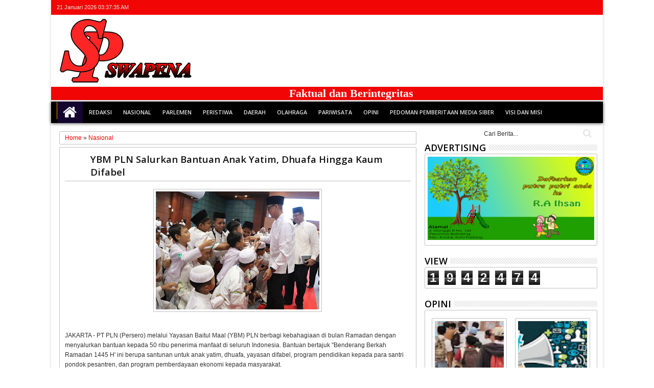

--- FILE ---
content_type: text/html; charset=UTF-8
request_url: https://www.swapena.com/b/stats?style=BLACK_TRANSPARENT&timeRange=ALL_TIME&token=APq4FmD8HdFUtEodd8HLm1BJcwHkauCQs6EgisGFQwS4P78qmJwHMEPiNrCNFb6jbHffHd4WWl_3pAikwOaBc3-VaSM8P3tG2g
body_size: 27
content:
{"total":1942474,"sparklineOptions":{"backgroundColor":{"fillOpacity":0.1,"fill":"#000000"},"series":[{"areaOpacity":0.3,"color":"#202020"}]},"sparklineData":[[0,42],[1,54],[2,91],[3,79],[4,41],[5,40],[6,47],[7,56],[8,98],[9,32],[10,100],[11,48],[12,41],[13,66],[14,52],[15,43],[16,38],[17,46],[18,50],[19,39],[20,49],[21,41],[22,26],[23,30],[24,49],[25,62],[26,54],[27,60],[28,82],[29,13]],"nextTickMs":36000}

--- FILE ---
content_type: text/html; charset=utf-8
request_url: https://www.google.com/recaptcha/api2/aframe
body_size: 249
content:
<!DOCTYPE HTML><html><head><meta http-equiv="content-type" content="text/html; charset=UTF-8"></head><body><script nonce="d7XtdbRHNvyBglmj22NOEw">/** Anti-fraud and anti-abuse applications only. See google.com/recaptcha */ try{var clients={'sodar':'https://pagead2.googlesyndication.com/pagead/sodar?'};window.addEventListener("message",function(a){try{if(a.source===window.parent){var b=JSON.parse(a.data);var c=clients[b['id']];if(c){var d=document.createElement('img');d.src=c+b['params']+'&rc='+(localStorage.getItem("rc::a")?sessionStorage.getItem("rc::b"):"");window.document.body.appendChild(d);sessionStorage.setItem("rc::e",parseInt(sessionStorage.getItem("rc::e")||0)+1);localStorage.setItem("rc::h",'1768966654594');}}}catch(b){}});window.parent.postMessage("_grecaptcha_ready", "*");}catch(b){}</script></body></html>

--- FILE ---
content_type: text/javascript; charset=UTF-8
request_url: https://www.swapena.com/feeds/posts/default/-/Langgam?max-results=8&orderby=published&alt=json-in-script&callback=jQuery32107044435065159931_1768966650551&_=1768966650552
body_size: 11342
content:
// API callback
jQuery32107044435065159931_1768966650551({"version":"1.0","encoding":"UTF-8","feed":{"xmlns":"http://www.w3.org/2005/Atom","xmlns$openSearch":"http://a9.com/-/spec/opensearchrss/1.0/","xmlns$blogger":"http://schemas.google.com/blogger/2008","xmlns$georss":"http://www.georss.org/georss","xmlns$gd":"http://schemas.google.com/g/2005","xmlns$thr":"http://purl.org/syndication/thread/1.0","id":{"$t":"tag:blogger.com,1999:blog-8893688423833147694"},"updated":{"$t":"2026-01-21T08:50:00.289+07:00"},"category":[{"term":"Headline"},{"term":"Padang"},{"term":"Nasional"},{"term":"Solok Raya"},{"term":"Peristiwa"},{"term":"Opini"},{"term":"Pesisir Selatan"},{"term":"Sport"},{"term":"Tanah Datar \u0026 Padang Panjang"},{"term":"Bukittinggi \u0026 Agam"},{"term":"Agam"},{"term":"Pariwisata"},{"term":"Limapuluhkota"},{"term":"Mentawai"},{"term":"Pariaman"},{"term":"Pasbar"},{"term":"Bukittinggi"},{"term":"Langgam"},{"term":"Pasaman \u0026 Pasbar"},{"term":"Dharmasraya"},{"term":"Tanah Datar"},{"term":"Sawahlunto"},{"term":"Pasaman Barat"},{"term":"Sijunjung"},{"term":"Pasaman"},{"term":"Otomotif"},{"term":"Padang Panjang"},{"term":"Headline."},{"term":"Payakumbuh"},{"term":"Padang Pariaman"},{"term":"Fadly Amran"},{"term":"Pedoman Pemberitaan Media Siber"},{"term":"Redaksi"},{"term":"Visi dan Misi"}],"title":{"type":"text","$t":"Swapena"},"subtitle":{"type":"html","$t":""},"link":[{"rel":"http://schemas.google.com/g/2005#feed","type":"application/atom+xml","href":"https:\/\/www.swapena.com\/feeds\/posts\/default"},{"rel":"self","type":"application/atom+xml","href":"https:\/\/www.blogger.com\/feeds\/8893688423833147694\/posts\/default\/-\/Langgam?alt=json-in-script\u0026max-results=8\u0026orderby=published"},{"rel":"alternate","type":"text/html","href":"https:\/\/www.swapena.com\/search\/label\/Langgam"},{"rel":"hub","href":"http://pubsubhubbub.appspot.com/"},{"rel":"next","type":"application/atom+xml","href":"https:\/\/www.blogger.com\/feeds\/8893688423833147694\/posts\/default\/-\/Langgam\/-\/Langgam?alt=json-in-script\u0026start-index=9\u0026max-results=8\u0026orderby=published"}],"author":[{"name":{"$t":"Swapena"},"uri":{"$t":"http:\/\/www.blogger.com\/profile\/13846025871143720748"},"email":{"$t":"noreply@blogger.com"},"gd$image":{"rel":"http://schemas.google.com/g/2005#thumbnail","width":"16","height":"16","src":"https:\/\/img1.blogblog.com\/img\/b16-rounded.gif"}}],"generator":{"version":"7.00","uri":"http://www.blogger.com","$t":"Blogger"},"openSearch$totalResults":{"$t":"24"},"openSearch$startIndex":{"$t":"1"},"openSearch$itemsPerPage":{"$t":"8"},"entry":[{"id":{"$t":"tag:blogger.com,1999:blog-8893688423833147694.post-6516833388178017004"},"published":{"$t":"2022-11-07T13:49:00.001+07:00"},"updated":{"$t":"2022-11-07T19:51:41.945+07:00"},"category":[{"scheme":"http://www.blogger.com/atom/ns#","term":"Headline"},{"scheme":"http://www.blogger.com/atom/ns#","term":"Langgam"}],"title":{"type":"text","$t":"Inflasi Sumbar Turun"},"content":{"type":"html","$t":"\u003Cdiv class=\"separator\" style=\"clear: both; text-align: center;\"\u003E\u003Ca href=\"https:\/\/blogger.googleusercontent.com\/img\/b\/R29vZ2xl\/AVvXsEjkPGlzfaU-8qbXAu5dMKew1E2cXWwvpvQMvwqqOQKFB2B24hp2yjAGjzhWp6rbI24hsnjk-wdAr921uhKHBHqIFxdqunIX84jXzyBZzUpZma4jBthuLxquMH61jqElEviJq8sDnpY6IuZhPSQXQFMBIHmc2yk_-ErBNHFP-RWv7rN6vHRPO94wMcT4\/s1600\/IMG-20221107-WA00031.jpg\" imageanchor=\"1\" style=\"margin-left: 1em; margin-right: 1em;\"\u003E\u003Cimg border=\"0\" data-original-height=\"1200\" data-original-width=\"1600\" height=\"240\" src=\"https:\/\/blogger.googleusercontent.com\/img\/b\/R29vZ2xl\/AVvXsEjkPGlzfaU-8qbXAu5dMKew1E2cXWwvpvQMvwqqOQKFB2B24hp2yjAGjzhWp6rbI24hsnjk-wdAr921uhKHBHqIFxdqunIX84jXzyBZzUpZma4jBthuLxquMH61jqElEviJq8sDnpY6IuZhPSQXQFMBIHmc2yk_-ErBNHFP-RWv7rN6vHRPO94wMcT4\/s320\/IMG-20221107-WA00031.jpg\" width=\"320\" \/\u003E\u003C\/a\u003E\u003C\/div\u003E\u003Cbr \/\u003E\u003Cp\u003E\u003Cbr \/\u003E\u003C\/p\u003E\u003Cp\u003EPADANG, SWAPENA -- Tim Pengendali Inflasi Pusat dan Daerah kembali melakukan rapat koordinasi guna menekan laju kenaikan harga bahan pokok di berbagai daerah. Dipimpin oleh Menteri Dalam Negeri Tito Karnavian didampingi Direktur Statistik BPS Windhiarso Ponco Adi, rapat dihadiri seluruh gubernur, bupati dan walikota dari seluruh Indonesia secara virtual.\u003C\/p\u003E\u003Cp\u003EDisampaikan Tito, tingkat inflasi nasional di Bulan Oktober 2022 berada di angka 5,71 persen. Turun 0,11 persen terhadap inflasi pada Bulan September 2022 lalu. Meski belum signifikan, penurunan ini menurut Tito memperlihatkan bahwa kontribusi dan kerja keras seluruh pemerintah daerah sudah mulai menunjukan hasil.\u003C\/p\u003E\u003Cp\u003E\"Ini menyangkut perut rakyat, dan mampu mentriger instabilitas keamanan. Oleh karena itu, kontribusi dan kolaborasi Pemda bersama harus terus dilanjutkan untuk menjaga harga barang dan jasa tetap terkendali,\" ujar Tito tegas.\u003C\/p\u003E\u003Cp\u003EBerdasarkan indikator perkembangan harga pada minggu pertama November, Windhiarso Ponco Adi memaparkan, andil inflasi terbesar masih disumbangkan oleh sektor transportasi sebagai dampak dari kenaikan harga BBM beberapa waktu lalu.\u0026nbsp;\u003C\/p\u003E\u003Cp\u003ESementara pelemahan inflasi disebabkan oleh deflasi pada sektor makanan, minuman dan tembakau. Kelompok ini mencatatkan inflasi -0,97 persen dengan andil sebesar -0,25 persen terhadap angka inflasi nasional.\u003C\/p\u003E\u003Cp\u003E\"Berkaca pada tahun-tahun sebelumnya, bahan pokok makanan mampu menahan laju inflasi pada akhir tahun,\" ujarnya.\u003C\/p\u003E\u003Cp\u003ESementara itu di Sumatera Barat,\u0026nbsp; Mahyeldi menyampaikan, bahwa inflasi terkoreksi 0,59 persen ke angka 7,87 persen pada Bulan Oktober. Meski mengalami penurunan, angka yang relatif masih cukup tinggi ini menurut Buya disebabkan metode sampling yang dilakukan.\u003C\/p\u003E\u003Cp\u003E\"Inflasi di Sumatera Barat merupakan gabungan dari dua kota saja, yaitu Padang dan Bukittinggi. Dua kota ini memang termasuk tertinggi. tapi di Kabupaten Tanah Datar inflasi kita adalah salah satu yang terendah di Indonesia\" ungkap Buya Mahyeldi.\u003C\/p\u003E\u003Cp\u003EAdapun faktor penyebab inflasi terbesar diterangkan Buya, Salah satunya berasal kenaikan biaya distribusi beras dan Ikan tongkol akibat kenaikan harga bbm. Sementara penurunan inflasi disebabkan oleh turunnya harga cabai merah, hijau dan rawit, serta telur dan ayam ras.\u003C\/p\u003E\u003Cp\u003EMenurut Gubernur, produksi beras di Sumatera Barat sebetulnya mengalami surplus, namun tingginya permintaan dari provinsi tetangga seperti Riau dan Kepri menjadi penyebab kenaikan harga.\u003C\/p\u003E\u003Cp\u003E\"Petani kita cukup tersenyum sebetulnya, karena harga beras cukup tinggi dan mampu menyuplai kebutuhan beras di Provinsi Riau dan provinsi tetangga lainnya,\" kata Buya lagi.\u003C\/p\u003E\u003Cp\u003EMeski begitu, Buya menjelaskan Pemerintah Provinsi Sumatera Barat terus melakukan upaya-upaya penekanan laju inflasi. Diantaranya dengan bazar pasar murah di berbagai daerah, gerakan ketahanan dan ternak di desa dan nagari, menjaga kelancaran distribusi pangan, serta menjaga stok pangan daerah, khususnya beras. (mc\/kmf)\u003C\/p\u003E"},"link":[{"rel":"edit","type":"application/atom+xml","href":"https:\/\/www.blogger.com\/feeds\/8893688423833147694\/posts\/default\/6516833388178017004"},{"rel":"self","type":"application/atom+xml","href":"https:\/\/www.blogger.com\/feeds\/8893688423833147694\/posts\/default\/6516833388178017004"},{"rel":"alternate","type":"text/html","href":"https:\/\/www.swapena.com\/2022\/11\/inflasi-sumbar-turun.html","title":"Inflasi Sumbar Turun"}],"author":[{"name":{"$t":"Swapena"},"uri":{"$t":"http:\/\/www.blogger.com\/profile\/13846025871143720748"},"email":{"$t":"noreply@blogger.com"},"gd$image":{"rel":"http://schemas.google.com/g/2005#thumbnail","width":"16","height":"16","src":"https:\/\/img1.blogblog.com\/img\/b16-rounded.gif"}}],"media$thumbnail":{"xmlns$media":"http://search.yahoo.com/mrss/","url":"https:\/\/blogger.googleusercontent.com\/img\/b\/R29vZ2xl\/AVvXsEjkPGlzfaU-8qbXAu5dMKew1E2cXWwvpvQMvwqqOQKFB2B24hp2yjAGjzhWp6rbI24hsnjk-wdAr921uhKHBHqIFxdqunIX84jXzyBZzUpZma4jBthuLxquMH61jqElEviJq8sDnpY6IuZhPSQXQFMBIHmc2yk_-ErBNHFP-RWv7rN6vHRPO94wMcT4\/s72-c\/IMG-20221107-WA00031.jpg","height":"72","width":"72"}},{"id":{"$t":"tag:blogger.com,1999:blog-8893688423833147694.post-2605597107295524729"},"published":{"$t":"2022-06-08T08:38:00.001+07:00"},"updated":{"$t":"2022-06-08T08:38:06.914+07:00"},"category":[{"scheme":"http://www.blogger.com/atom/ns#","term":"Langgam"}],"title":{"type":"text","$t":"Takziah ke Kediaman Ridwan Kamil, Gubernur Mahyeldi Doakan Eril Syahid"},"content":{"type":"html","$t":"\u003Cdiv class=\"separator\" style=\"clear: both; text-align: center;\"\u003E\u003Ca href=\"https:\/\/blogger.googleusercontent.com\/img\/b\/R29vZ2xl\/AVvXsEgS9SdnpGScBC56efJLOgm2SV8LksvYyTxJA8j42QyEBOuzhJ25KJW1bJZm5RW57GaQ4-dhDSo3ZiLOAGFE0pjLZV4QtcC2Yygw5WFCV763_H5BjdlpDomr_snUB2_spx450tnsy1t_uPGLtO6W98k-oujJKqYkERSrml9u6cO3BSKzcDRCqk_hHjU5\/s1600\/IMG-20220607-WA0135.jpg\" imageanchor=\"1\" style=\"margin-left: 1em; margin-right: 1em;\"\u003E\u003Cimg border=\"0\" data-original-height=\"1200\" data-original-width=\"1600\" height=\"240\" src=\"https:\/\/blogger.googleusercontent.com\/img\/b\/R29vZ2xl\/AVvXsEgS9SdnpGScBC56efJLOgm2SV8LksvYyTxJA8j42QyEBOuzhJ25KJW1bJZm5RW57GaQ4-dhDSo3ZiLOAGFE0pjLZV4QtcC2Yygw5WFCV763_H5BjdlpDomr_snUB2_spx450tnsy1t_uPGLtO6W98k-oujJKqYkERSrml9u6cO3BSKzcDRCqk_hHjU5\/s320\/IMG-20220607-WA0135.jpg\" width=\"320\" \/\u003E\u003C\/a\u003E\u003C\/div\u003E\u003Cbr \/\u003E\u003Cp\u003E\u003Cbr \/\u003E\u003C\/p\u003E\u003Cp\u003E\u003Cb\u003EBANDUNG, SWAPENA\u003C\/b\u003E -- Gubenur Sumatera Barat\u0026nbsp; H. Mahyeldi bertakziah ke rumah duka Gubernur Jawa Barat Ridwan Kamil di kediaman Gubernur, Gedung Pakuan, Kota Bandung, Selasa (7\/6) malam.\u003C\/p\u003E\u003Cp\u003ERidwan Kamil tampak tabah sepeninggal Emmeril Kahn Mumtadz, putra sulungnya yang dilaporkan hilang beberapa waktu lalu di sungai Aare, Bern, Swiss. Sebagai seorang ayah, ketabahan Kang Emil dalam menghadapi cobaan yang berat itu mengundang perhatian dan simpati masyarakat luas.\u003C\/p\u003E\u003Cp\u003ESuasana duka masih terasa di lingkungan kediaman rumah dinas Gubernur Jawa Barat itu. Terlihat dari deretan panjang karangan bunga yang bertuliskan ucapan belasungkawa yang terpampang di halaman Gedung Pakuan.\u0026nbsp;\u003C\/p\u003E\u003Cp\u003EDalam kesempatan yang singkat itu, Buya Mahyeldi turut menyampaikan duka yang sangat mendalam kepada Ridwan Kamil. \"Atas nama pribadi dan keluarga, kami turut berduka atas kepergian Eril. Insya Allah Ananda syahid, dan menjadi tabungan Kang Emil di surga,\" ucap Mahyeldi.\u003C\/p\u003E\u003Cp\u003EDiceritakan Kang Emil, begitu beratnya perjuangan Eril ketika berenang di aliran sungai yang sangat dingin itu. Setelah sejauh 1 Km berenang, kemudian Eril memberikan pelampung yang ia pakai ke adiknya, namun karena kondisi sungai yang sangat dingin, kemungkinan almarhum mengalami keram pada saat berenang.\u0026nbsp;\u003C\/p\u003E\u003Cp\u003EMeski masih diliput duka, Kang Emil tetap tampak sangat tabah dan kuat ketika bercerita di hadapan Gubernur\u0026nbsp; Mahyeldi yang didampingi Kang Maman Sudarman, Ketua Paguyuban Warga Sunda Sumatera Barat.\u003C\/p\u003E\u003Cp\u003ESebelum berpamitan, pertemuan tersebut ditutup dengan doa bersama yang dipimpin oleh Ustadz Hendri Susanto. (kmf)\u003C\/p\u003E"},"link":[{"rel":"edit","type":"application/atom+xml","href":"https:\/\/www.blogger.com\/feeds\/8893688423833147694\/posts\/default\/2605597107295524729"},{"rel":"self","type":"application/atom+xml","href":"https:\/\/www.blogger.com\/feeds\/8893688423833147694\/posts\/default\/2605597107295524729"},{"rel":"alternate","type":"text/html","href":"https:\/\/www.swapena.com\/2022\/06\/takziah-ke-kediaman-ridwan-kamil.html","title":"Takziah ke Kediaman Ridwan Kamil, Gubernur Mahyeldi Doakan Eril Syahid"}],"author":[{"name":{"$t":"Swapena"},"uri":{"$t":"http:\/\/www.blogger.com\/profile\/13846025871143720748"},"email":{"$t":"noreply@blogger.com"},"gd$image":{"rel":"http://schemas.google.com/g/2005#thumbnail","width":"16","height":"16","src":"https:\/\/img1.blogblog.com\/img\/b16-rounded.gif"}}],"media$thumbnail":{"xmlns$media":"http://search.yahoo.com/mrss/","url":"https:\/\/blogger.googleusercontent.com\/img\/b\/R29vZ2xl\/AVvXsEgS9SdnpGScBC56efJLOgm2SV8LksvYyTxJA8j42QyEBOuzhJ25KJW1bJZm5RW57GaQ4-dhDSo3ZiLOAGFE0pjLZV4QtcC2Yygw5WFCV763_H5BjdlpDomr_snUB2_spx450tnsy1t_uPGLtO6W98k-oujJKqYkERSrml9u6cO3BSKzcDRCqk_hHjU5\/s72-c\/IMG-20220607-WA0135.jpg","height":"72","width":"72"}},{"id":{"$t":"tag:blogger.com,1999:blog-8893688423833147694.post-557190155556840238"},"published":{"$t":"2022-06-04T16:50:00.001+07:00"},"updated":{"$t":"2022-06-04T21:53:05.509+07:00"},"category":[{"scheme":"http://www.blogger.com/atom/ns#","term":"Langgam"}],"title":{"type":"text","$t":"JCH Kloter Pertama Embarkasi Padang Terbang ke Tanah Suci"},"content":{"type":"html","$t":"\u003Cdiv class=\"separator\" style=\"clear: both; text-align: center;\"\u003E\u003Ca href=\"https:\/\/blogger.googleusercontent.com\/img\/b\/R29vZ2xl\/AVvXsEhTMbe-pa4WVZNk04FNsgHXkbq3jLwyh_45UbZ-deSWouDBg2avulJmVoW5hDOBoPvdoF-heH6kM4NLBdu8MbpyNQi_tr5ddKsoltAhVPgF-ps9TdBr8o4Ey-xxS7hTxgM1HGyhw-MdsrtEJBCOHOv-WZsZ_WjNOC3CAVUaapc2OXA-pahureZ2koNk\/s1600\/IMG-20220604-WA0029.jpg\" imageanchor=\"1\" style=\"margin-left: 1em; margin-right: 1em;\"\u003E\u003Cimg border=\"0\" data-original-height=\"1066\" data-original-width=\"1600\" height=\"213\" src=\"https:\/\/blogger.googleusercontent.com\/img\/b\/R29vZ2xl\/AVvXsEhTMbe-pa4WVZNk04FNsgHXkbq3jLwyh_45UbZ-deSWouDBg2avulJmVoW5hDOBoPvdoF-heH6kM4NLBdu8MbpyNQi_tr5ddKsoltAhVPgF-ps9TdBr8o4Ey-xxS7hTxgM1HGyhw-MdsrtEJBCOHOv-WZsZ_WjNOC3CAVUaapc2OXA-pahureZ2koNk\/s320\/IMG-20220604-WA0029.jpg\" width=\"320\" \/\u003E\u003C\/a\u003E\u003C\/div\u003E\u003Cbr \/\u003E\u003Cp\u003E\u003Cbr \/\u003E\u003C\/p\u003E\u003Cp\u003E\u003Cb\u003EPADANG, SWAPENA -- \u003C\/b\u003EGubernur Sumatera Barat, H. Mahyeldi,\u0026nbsp; melepas jamaah calon haji (JCH) dari Sumatera Barat dan Bengkulu di Aula Utama\u0026nbsp; Asrama Haji Embarkasi Padang, Jalan Garuda Parupuk Tabing, Kota Padang, Sabtu (4\/6). Selepas itu\u0026nbsp; kelompok terbang (Kloter) pertama diterbangkan ke Tanah Suci di Arab Saudi.\u003C\/p\u003E\u003Cp\u003EMahyeldi, yang sekaligus Ketua Ikatan Persaudaraan Haji Indonesia (IPHI) Sumatera Barat, menyampaikan selamat dan rasa syukur atas berangkatnya para jemaah menunaikan ibadah haji ke tanah suci. \"Saya ucapkan selamat menunaikan ibadah haji, semoga bapak dan ibu selalu diberikan oleh Allah SWT dan ikhlas menunaikan ibadah haji, karena syarat utamanya haji adalah ikhlas,\" ungkapnya.\u0026nbsp;\u003C\/p\u003E\u003Cp\u003ESelanjutnya, Buya menyampaikan harapan untuk para jamaah calon\u0026nbsp; haji yang berangkat agar dalam keadaan sehat untuk melaksanakan seluruh rangkaian ibadah haji secara sempurna. \"Semoga para jamaah haji sumbar akan dibimbing oleh Allah SWT, dan kemudian melaksanakan rangkaian ibadah haji mulai\u0026nbsp; berangkat ke tanah suci\u0026nbsp; hingga kembali ke rumah tercinta,\" harap dia.\u0026nbsp;\u003C\/p\u003E\u003Cp\u003EBuya jugaminta kepada jamaah yang berangkat untuk mendoakan pemimpin-pemimpin Indonesia agar dapat membangun daerah dan bangsa dengan semangat persatuan dan kesatuan. \"Kemudian juga tolong didoakan kami yang tinggal di kampung halaman ini dan juga pemimpin kita, mudah-mudahan senantiasa di bawah bimbingan Allah SWT,\" harap Buya.\u003C\/p\u003E\u003Cp\u003ESeusai sambutan Buya melepas secara resmi para jamaah kloter pertama Embarkasi Haji Kota Padang yang akan berangkat ke tanah suci.\u0026nbsp; \"Mari sama-sama kita lepas secara resmi keberangkatan jemaah calon\u0026nbsp; haji kloter pertama embarkasi Padang menuju tanah suci,\" ujar Buya.\u003C\/p\u003E\u003Cp\u003EDalam laporannya, Kepala Kantor Wilayah Kementerian Agama Provinsi Sumbar, Dr. Helmi, mengatakan jamaah calon haji embarkasi Padang diketahui akan memberangkatkan sebanyak 2.840 orang\u0026nbsp; yang diterbangkan dengan tujuh kelompok penerbangan. Dari jumlah sebanyak itu, lima kloter diikuti 2.093 orang berasal dari Sumbar, sementara dua kloter lainnya menerbangkan 747 jemaah asal Bengkulu.\u003C\/p\u003E\u003Cp\u003EIa juga mengatakan para jamaah haji sebelum diberangkatkan telah mempersiapkan diri mereka sejak tahun 2020, mereka sepanjang tahun melaksanakan manasik mandiri sepanjang tahun.\u0026nbsp;\u003C\/p\u003E\u003Cp\u003EDi samping itu, pihaknya juga menyelenggarakan beberapa inovasi penyelenggaraan haji pada tahun ini, antara lain adalah menyurati bupati\/walikota untuk mengantar dan menyambut kepulangan jamaah haji asal daerahnya, menyambut kedatangan jamaah haji dengan shalawat badar dan talbiyah, menyemarakkan ibadah haji dengan spanduk-spanduk yang bernuansa haji sepanjang rute, menyediakan tempat duduk bagi petugas kloter secara menyebar, dan lain sebagainya.\u0026nbsp;\u003C\/p\u003E\u003Cp\u003ETurut hadir saat melepas jamaah calon haji tersebut Wakil ketua DPRD Sumbar, Suwirpen Suib, Walikota Padang, Hendri Septa, Kepala Kejaksaan Sumbar, Yusron, Rektor UIN Imam Bonjol, Eka Putra Wirman, Kepala Dinas Kesehatan, Lila Yanwar, Ketua LKAAM Sumbar, Fauzi Bahar, Kepala Balai Diklat Kota Padang, Khoirul Amani, dan Kepala UPT Asrama Haji Embarkasi Padang, Taufiq Abdullah. (kmf)\u0026nbsp;\u003C\/p\u003E"},"link":[{"rel":"edit","type":"application/atom+xml","href":"https:\/\/www.blogger.com\/feeds\/8893688423833147694\/posts\/default\/557190155556840238"},{"rel":"self","type":"application/atom+xml","href":"https:\/\/www.blogger.com\/feeds\/8893688423833147694\/posts\/default\/557190155556840238"},{"rel":"alternate","type":"text/html","href":"https:\/\/www.swapena.com\/2022\/06\/jch-kloter-pertama-embarkasi-padang.html","title":"JCH Kloter Pertama Embarkasi Padang Terbang ke Tanah Suci"}],"author":[{"name":{"$t":"Swapena"},"uri":{"$t":"http:\/\/www.blogger.com\/profile\/13846025871143720748"},"email":{"$t":"noreply@blogger.com"},"gd$image":{"rel":"http://schemas.google.com/g/2005#thumbnail","width":"16","height":"16","src":"https:\/\/img1.blogblog.com\/img\/b16-rounded.gif"}}],"media$thumbnail":{"xmlns$media":"http://search.yahoo.com/mrss/","url":"https:\/\/blogger.googleusercontent.com\/img\/b\/R29vZ2xl\/AVvXsEhTMbe-pa4WVZNk04FNsgHXkbq3jLwyh_45UbZ-deSWouDBg2avulJmVoW5hDOBoPvdoF-heH6kM4NLBdu8MbpyNQi_tr5ddKsoltAhVPgF-ps9TdBr8o4Ey-xxS7hTxgM1HGyhw-MdsrtEJBCOHOv-WZsZ_WjNOC3CAVUaapc2OXA-pahureZ2koNk\/s72-c\/IMG-20220604-WA0029.jpg","height":"72","width":"72"}},{"id":{"$t":"tag:blogger.com,1999:blog-8893688423833147694.post-4808378253306438431"},"published":{"$t":"2022-05-20T16:23:00.004+07:00"},"updated":{"$t":"2022-05-20T16:23:32.359+07:00"},"category":[{"scheme":"http://www.blogger.com/atom/ns#","term":"Langgam"}],"title":{"type":"text","$t":"Pemprov Sumbar akan Tata Kembali Flyover Duku"},"content":{"type":"html","$t":"\u003Ctable align=\"center\" cellpadding=\"0\" cellspacing=\"0\" class=\"tr-caption-container\" style=\"margin-left: auto; margin-right: auto;\"\u003E\u003Ctbody\u003E\u003Ctr\u003E\u003Ctd style=\"text-align: center;\"\u003E\u003Ca href=\"https:\/\/blogger.googleusercontent.com\/img\/b\/R29vZ2xl\/AVvXsEgow5QS7C30xLPU09D2Yv4oxDndbxLa16veibVkl8asU4n0-k6ZG9kjtcAqF2U5uFa1lgppLGFgbguOFT9qnw9LYqLlMDhLeusMS9a5XpCCPFJ0c3RByrVEJg-Hnvq88rUkerPCtIyyjqyjGPclPlIvgDZdCJ4CM6O39czzqnSlnqAIPNJVINY0Gm1m\/s1178\/20220520_162044.jpg\" imageanchor=\"1\" style=\"margin-left: auto; margin-right: auto;\"\u003E\u003Cimg border=\"0\" data-original-height=\"882\" data-original-width=\"1178\" height=\"240\" src=\"https:\/\/blogger.googleusercontent.com\/img\/b\/R29vZ2xl\/AVvXsEgow5QS7C30xLPU09D2Yv4oxDndbxLa16veibVkl8asU4n0-k6ZG9kjtcAqF2U5uFa1lgppLGFgbguOFT9qnw9LYqLlMDhLeusMS9a5XpCCPFJ0c3RByrVEJg-Hnvq88rUkerPCtIyyjqyjGPclPlIvgDZdCJ4CM6O39czzqnSlnqAIPNJVINY0Gm1m\/s320\/20220520_162044.jpg\" width=\"320\" \/\u003E\u003C\/a\u003E\u003C\/td\u003E\u003C\/tr\u003E\u003Ctr\u003E\u003Ctd class=\"tr-caption\" style=\"text-align: center;\"\u003EAudy Joinaldy\u0026nbsp;\u0026nbsp;\u003C\/td\u003E\u003C\/tr\u003E\u003C\/tbody\u003E\u003C\/table\u003E\u003Cbr \/\u003E\u003Cp\u003E\u003Cbr \/\u003E\u003C\/p\u003E\u003Cp\u003E\u003Cb\u003EPADANG, SWAPENA\u003C\/b\u003E -- Keberadaan Flyover Duku yang tidak jauh dari Bandara Internasional Minangkabau (BIM) merupakan salah satu pintu gerbang yang memberikan impresi awal bagi pengunjung yang masuk ke Sumatera Barat, terutama bagi pengunjung yang datang melalui jalur penerbangan.\u0026nbsp;\u003C\/p\u003E\u003Cp\u003EBaru saja mendarat di bandara, umumnya pengunjung akan melewati flyover yang berada di Kec. Batang Anai, Kab Padang Pariaman tersebut. Sayangnya kondisi flyover saat ini tampak terciderai oleh persoalan sampah yang dibuang sembarangan di sekitar flyover, serta baliho-baliho yang tidak tertata dengan rapi, sehingga memberikan kesan yang kurang baik.\u003C\/p\u003E\u003Cp\u003EMenanggapi situasi demikian, Wakil Gubernur Sumbar, Audy Joinaldy didampingi Kepala Dinas Lingkungan Hidup, Siti Aisyah mengungkapkan rencana Pemprov Sumbar untuk melakukan penataan kembali kawasan flyover agar lebih bersih, tertata, serta memberikan kesan yang lebih menarik saat memasuki wilayah Sumbar.\u003C\/p\u003E\u003Cp\u003E\"Ketika keluar dari BIM, itu lah wajah awal Sumbar, first impression kita, terutama bagi orang yang datang melalui jalur penerbangan,\" ungkap Wagub, Jum'at (20\/5).\u003C\/p\u003E\u003Cp\u003EMelihat kondisi saat ini, Wagub menyampaikan perlunya perhatian khusus, terutama dari Pemerintah Kab. Padang Pariaman, \"Penataan ini tentu butuh kolaborasi, dari pemerintah provinsi, Pemkab. Padang Pariaman, Angkasa Pura juga stakeholder terkait lainnya,\" kata Wagub melanjutkan.\u003C\/p\u003E\u003Cp\u003ESelain itu, dalam rangka penataan, Ia juga mengarahkan agar ke depan dana CSR dari pihak Angkasa Pura, maupun perusahaan lainnya yang berhubungan dengan penerbangan serta berada disekitar flyover Bandara itu diarahkan untuk penataan kawasan tersebut.\u003C\/p\u003E\u003Cp\u003EPada kesempatan yang sama, Wakil Bupati Padang Pariaman Rahmang turut menyampaikan dukungannya atas rencana penataan tersebut. Dengan ditata lebih bersih dan apik tentu akan menjadi nilai tambah bagi Kab. Padang Pariaman.\u003C\/p\u003E\u003Cp\u003ESementara untuk permasalahan sampah yang menjadi perhatian pemerintah provinsi saat ini, Wabup menegaskan bahwa pembuangan sampah di sekitar flyover adalah illegal, dan berkomitmen untuk melakukan penertiban.\u003C\/p\u003E\u003Cp\u003E\"Pembuangan Sampah di Flyover itu jelas illegal, dan akan kita tertibkan, bila perlu akan diberikan punishment,\" tegas Wabup Padang Pariaman itu.\u003C\/p\u003E\u003Cp\u003EMeski masih dalam tahap penjajakan, diketahui nantinya rencana perubahan wajah flyover yang sudah mendapat sambutan positif berbagai pihak tersebut, akan ditindaklanjuti dengan penandatangan perjanjian kerjasama antara Dinas Lingkungan Hidup Prov. Sumbar, Pemkab. Padang Pariaman, Angkasa Pura II, dan Balai Pelaksanaan Jalan Nasional Sumbar sebagai bentuk komitmen terhadap rencana penataan. (mc\/prv)\u003C\/p\u003E"},"link":[{"rel":"edit","type":"application/atom+xml","href":"https:\/\/www.blogger.com\/feeds\/8893688423833147694\/posts\/default\/4808378253306438431"},{"rel":"self","type":"application/atom+xml","href":"https:\/\/www.blogger.com\/feeds\/8893688423833147694\/posts\/default\/4808378253306438431"},{"rel":"alternate","type":"text/html","href":"https:\/\/www.swapena.com\/2022\/05\/pemprov-sumbar-akan-tata-kembali.html","title":"Pemprov Sumbar akan Tata Kembali Flyover Duku"}],"author":[{"name":{"$t":"Swapena"},"uri":{"$t":"http:\/\/www.blogger.com\/profile\/13846025871143720748"},"email":{"$t":"noreply@blogger.com"},"gd$image":{"rel":"http://schemas.google.com/g/2005#thumbnail","width":"16","height":"16","src":"https:\/\/img1.blogblog.com\/img\/b16-rounded.gif"}}],"media$thumbnail":{"xmlns$media":"http://search.yahoo.com/mrss/","url":"https:\/\/blogger.googleusercontent.com\/img\/b\/R29vZ2xl\/AVvXsEgow5QS7C30xLPU09D2Yv4oxDndbxLa16veibVkl8asU4n0-k6ZG9kjtcAqF2U5uFa1lgppLGFgbguOFT9qnw9LYqLlMDhLeusMS9a5XpCCPFJ0c3RByrVEJg-Hnvq88rUkerPCtIyyjqyjGPclPlIvgDZdCJ4CM6O39czzqnSlnqAIPNJVINY0Gm1m\/s72-c\/20220520_162044.jpg","height":"72","width":"72"}},{"id":{"$t":"tag:blogger.com,1999:blog-8893688423833147694.post-4764567682124317923"},"published":{"$t":"2022-05-19T21:00:00.003+07:00"},"updated":{"$t":"2022-05-19T21:41:45.778+07:00"},"category":[{"scheme":"http://www.blogger.com/atom/ns#","term":"Headline"},{"scheme":"http://www.blogger.com/atom/ns#","term":"Langgam"}],"title":{"type":"text","$t":"Embarkasi Haji Sumbar Berangkatkan 2.840 Jemaah Mulai 4 Juni"},"content":{"type":"html","$t":"\u003Cdiv class=\"separator\" style=\"clear: both; text-align: center;\"\u003E\u003Ca href=\"https:\/\/blogger.googleusercontent.com\/img\/b\/R29vZ2xl\/AVvXsEiBzuiMjaR0Wr3VXqfxMVeCuOKUZFVyX1RgAwY1N5UsnR2GM7xwbotaWReY_yeXHcYDqa7ZVQ9EE6RX2atYtOBP4WpFmEsJz5YaR2ow9A01za3_smGD9gFvyxd_NblidBt4Hovp26Qk2mQu2OtanY3OVxWLN_NvtSmQaB4WdixlSGRQQbKu3NYY0_3K\/s1600\/IMG-20220519-WA0000.jpg\" imageanchor=\"1\" style=\"margin-left: 1em; margin-right: 1em;\"\u003E\u003Cimg border=\"0\" data-original-height=\"1066\" data-original-width=\"1600\" height=\"213\" src=\"https:\/\/blogger.googleusercontent.com\/img\/b\/R29vZ2xl\/AVvXsEiBzuiMjaR0Wr3VXqfxMVeCuOKUZFVyX1RgAwY1N5UsnR2GM7xwbotaWReY_yeXHcYDqa7ZVQ9EE6RX2atYtOBP4WpFmEsJz5YaR2ow9A01za3_smGD9gFvyxd_NblidBt4Hovp26Qk2mQu2OtanY3OVxWLN_NvtSmQaB4WdixlSGRQQbKu3NYY0_3K\/s320\/IMG-20220519-WA0000.jpg\" width=\"320\" \/\u003E\u003C\/a\u003E\u003C\/div\u003E\u003Cbr \/\u003E\u003Cp\u003E\u003Cbr \/\u003E\u003C\/p\u003E\u003Cp\u003E\u003Cb\u003EPADANG, SWAPENA \u003C\/b\u003E-- Embarkasi Haji Sumatera Barat siap memberangkatkan sebanyak 2.840 calon jemaah haji mulai 4 Juni mendatang. Keberangkatan jemaah nantinya dibagi dalam tujuh kelompok penerbangan (kloter), dimana lima kloter diikuti 2.093 orang di antaranya berasal dari Sumbar. Sedangkan dua kloter lainnya menerbangkan 747 jemaah asal Bengkulu.\u003C\/p\u003E\u003Cp\u003EHal tersebut diungkapkan Kepala Kantor Kementerian Agama Wilayah Sumatera Barat, Helmi pada pelantikan Petugas Penyelenggara Ibadah Haji (PPIH) Sumbar Tahun 2022, di Asrama Embarkasi Haji Padang, Kamis (19\/5).\u003C\/p\u003E\u003Cp\u003ETurut dilantik selaku pengarah PPIH Sumbar, Gubernur Mahyeldi mengatakan setelah dua tahun absen dari penyelenggaraan ibadah haji akibat pandemi Covid-19, PPIH bertekad untuk memberikan pelayanan terbaik bagi jemaah haji pada tahun 2022 M\/ 1443 H ini. \"Alhamdulillah, dengan dilantiknya PPIH dapat memberikan kebahagiaan bagi masyarakat yang sudah merindukan berangkat haji,\" kata Gubernur.\u003C\/p\u003E\u003Cp\u003E\"Kepada seluruh petugas penyelenggara yang dilantik, kami harapkan dapat memberikan pelayanan terbaik, membantu para jemaah agar menjadi Haji yang mabrur,\" lanjutnya lagi.\u003C\/p\u003E\u003Cp\u003EHadir melantik PPIH, Direktur Pengelolaan Dana Haji dan Sistem Informasi Haji Terpadu, Ditjen Penyelenggara Haji dan Umrah Kementerian Agama, Jaja Jailani MM menerangkan, masa operasional ibadah haji 2022 M\/ 1443 H gelombang pertama berlangsung pada tanggal 4 hingga 18 Juni mendatang, lalu dilanjutkan gelombang kedua dimulai tanggal 19 sampai dengan 3 Juli.\u003C\/p\u003E\u003Cp\u003ESementara setelah Wukuf di Padang Arafah yang jatuh pada tanggal 8 Juli, pemulangan jemaah gelombang pertama dari Jeddah akan berlangsung tanggal 15 sampai 29 Juli dan pemulangan gelombang kedua dari Kota Madinah dimulai tanggal 30 Juli hingga 13 Agustus nanti.\u003C\/p\u003E\u003Cp\u003E\"Secara keseluruhan nanti operasional akan menerbangkan 92825 jemaah, dibagi ke dalam 241 kloter dari 13 Embarkasi,\" terang Jaja.\u003C\/p\u003E\u003Cp\u003ELebih lanjut Jaja menjelaskan pada Haji Tahun ini akan diterapkan zonasi berdasarakan asal embarkasi untuk memudahkan mengarahkan jemaah. Selain itu khusus pada embarkasi DKI Jakarta, pihaknya juga telah menerapkan fast track imigrasi bagi calon jemaah haji.\u003C\/p\u003E\u003Cp\u003E\"Mudah-mudahan untuk memberikan pelayanan terbaik bagi jemaah, tahun depan di Embarkasi Sumatera Barat fast track imigrasi juga bisa kita terapkan,\" pungkasnya. (mc\/kmf)\u003C\/p\u003E"},"link":[{"rel":"edit","type":"application/atom+xml","href":"https:\/\/www.blogger.com\/feeds\/8893688423833147694\/posts\/default\/4764567682124317923"},{"rel":"self","type":"application/atom+xml","href":"https:\/\/www.blogger.com\/feeds\/8893688423833147694\/posts\/default\/4764567682124317923"},{"rel":"alternate","type":"text/html","href":"https:\/\/www.swapena.com\/2022\/05\/embarkasi-haji-sumbar-terbangkan-2840.html","title":"Embarkasi Haji Sumbar Berangkatkan 2.840 Jemaah Mulai 4 Juni"}],"author":[{"name":{"$t":"Swapena"},"uri":{"$t":"http:\/\/www.blogger.com\/profile\/13846025871143720748"},"email":{"$t":"noreply@blogger.com"},"gd$image":{"rel":"http://schemas.google.com/g/2005#thumbnail","width":"16","height":"16","src":"https:\/\/img1.blogblog.com\/img\/b16-rounded.gif"}}],"media$thumbnail":{"xmlns$media":"http://search.yahoo.com/mrss/","url":"https:\/\/blogger.googleusercontent.com\/img\/b\/R29vZ2xl\/AVvXsEiBzuiMjaR0Wr3VXqfxMVeCuOKUZFVyX1RgAwY1N5UsnR2GM7xwbotaWReY_yeXHcYDqa7ZVQ9EE6RX2atYtOBP4WpFmEsJz5YaR2ow9A01za3_smGD9gFvyxd_NblidBt4Hovp26Qk2mQu2OtanY3OVxWLN_NvtSmQaB4WdixlSGRQQbKu3NYY0_3K\/s72-c\/IMG-20220519-WA0000.jpg","height":"72","width":"72"}},{"id":{"$t":"tag:blogger.com,1999:blog-8893688423833147694.post-5123919582682359454"},"published":{"$t":"2022-02-15T09:00:00.000+07:00"},"updated":{"$t":"2022-02-15T09:17:12.045+07:00"},"category":[{"scheme":"http://www.blogger.com/atom/ns#","term":"Headline"},{"scheme":"http://www.blogger.com/atom/ns#","term":"Langgam"}],"title":{"type":"text","$t":"Akan Siapkan Ranperda, Gubernur Mahyeldi Sebut Kata Kunci Soal Gambir"},"content":{"type":"html","$t":"\u003Cdiv class=\"separator\" style=\"clear: both; text-align: center;\"\u003E\u003Ca href=\"https:\/\/blogger.googleusercontent.com\/img\/a\/AVvXsEhiUeqHPyUo2f9g0VHb13nVh97hm7gWAVWwudsLAuuFg31YsvtqAsKAo3F2C8iWjyRO18B3W3YmrEvQi8p0bH_e0dV1J2v1otXcPUR9BCj3Km_X2E9CSvrR76DeK6l0Sz1ZsBZ0dYFkNypM4WpSrgNv02DqH8621Qe0YCfiTdImVS3ycxuGeo0fWUuP=s1280\" imageanchor=\"1\" style=\"margin-left: 1em; margin-right: 1em;\"\u003E\u003Cimg border=\"0\" data-original-height=\"853\" data-original-width=\"1280\" height=\"213\" src=\"https:\/\/blogger.googleusercontent.com\/img\/a\/AVvXsEhiUeqHPyUo2f9g0VHb13nVh97hm7gWAVWwudsLAuuFg31YsvtqAsKAo3F2C8iWjyRO18B3W3YmrEvQi8p0bH_e0dV1J2v1otXcPUR9BCj3Km_X2E9CSvrR76DeK6l0Sz1ZsBZ0dYFkNypM4WpSrgNv02DqH8621Qe0YCfiTdImVS3ycxuGeo0fWUuP=s320\" width=\"320\" \/\u003E\u003C\/a\u003E\u003C\/div\u003E\u003Cbr \/\u003E\u003Cp\u003E\u003Cb\u003EPADANG, SWAPENA\u003C\/b\u003E -- Gubernur Sumatera Barat, Mahyeldi dalam waktu dekat akan menyiapkan rancangan peraturan daerah (Ranperda) terkait penatausahaan komoditi gambir di daerah ini. Salah satu poin penting dengan adanya regulasi tersebut adalah, adanya standarisasi harga gambir, sehingga bisa memberikan kepastian dan kestabilan harga komoditi unggulan Sumbar itu.\u003C\/p\u003E\u003Cp\u003EHal itu diungkapkan gubernur saat memberikan arahan dalam rapat pertemuan antara para eksportir gambir asal India dengan asosiasi dan kelompok tani gambir Sumbar, di antaranya berasal dari Kabupaten Limapuluh Kota di ruang rapat komplek Gubernuran Sumbar, Senin (14\/2) malam.\u003C\/p\u003E\u003Cp\u003EMenurut gubernur, kata kunci untuk menjawab persoalan gambir adalah menjaga kualitas. Caranya melalui peran aktif pemerintah melalui Dinas Pertanian untuk secara intensif melakukan pembinaan dan evaluasi berbagai kekurangan.\u003C\/p\u003E\u003Cp\u003E\"Kuncinya adalah kualitas yang harus diperbaiki. Selama ini dinas kurang perhatian. Perlu pembinaan pada para petani sekaligus evaluasi, mungkin peralatannya, mungkin pengetahuannya. Insyaallah kita akan siapkan ranperda nya nanti untuk menjadi dasar pengaturan gambir, termasuk penetapan harga dasar,\" kata Buya Mahyeldi.\u003C\/p\u003E\u003Cp\u003EDitambahkan gubernur, petani dan pengusaha saling membutuhkan. Hubungan saling menguntungkan harus menjadi dasar. Karena itu gubernur mengapresiasi pertemuan tersebut.\u003C\/p\u003E\u003Cp\u003E\"Petani dan pengusaha sudah mau datang, duduk bersama seperti ini sudah merupakan wujud niat baik. Mari kita bangun semangat kebersamaan, semoga para petani kedepan lebih terorganisir dan hubungan dengan pengusaha juga semakin lebih baik,\" tambah gubernur.\u003C\/p\u003E\u003Cp\u003EHadir dalam pertemuan tersebut Asisten II Setdaprov Sumbar Wardarusmen, Kepala Dinas Pertanian Syafrizal, Ketua Kadin Sumbar Ramal Saleh, Asosiasi Petani Gambir Pesisir Selatan serta Forum Peduli Petani Gambir Kapur IX, Kabupaten Limapuluh Kota.\u003C\/p\u003E\u003Cp\u003ESebelumnya dalam pemaparan, salah seorang perwakilan eksportir gambir asal India, Rajes, menyebut bahwa sebagai pengusaha sangat siap membeli gambir produksi masyarakat dengan harga tinggi, asal produknya bagus dan berkualitas.\u003C\/p\u003E\u003Cp\u003E\"Soal harga harus dikontrol pemerintah daerah, sebab di dunia hanya ada di Sumbar. Kita siap beli harga mahal, tapi kualitas harus dijaga sebab banyak gambir yang dicampur tanah atau pupuk,\" kata Rajes.\u003C\/p\u003E\u003Cp\u003EHal ini diaminkan Ketua Kadin Sumbar, Ramal Saleh. Sebagai orang yang pernah berbisnis gambir, menurut Ramal, saat ini memang diperlukan pengolahan sedemikian rupa supaya standar kualitas ekspornya bisa terjaga, seperti halnya komoditi karet, sehingga harga jelas dan tidak fluktuatif. (mmc\/kmf)\u003C\/p\u003E"},"link":[{"rel":"edit","type":"application/atom+xml","href":"https:\/\/www.blogger.com\/feeds\/8893688423833147694\/posts\/default\/5123919582682359454"},{"rel":"self","type":"application/atom+xml","href":"https:\/\/www.blogger.com\/feeds\/8893688423833147694\/posts\/default\/5123919582682359454"},{"rel":"alternate","type":"text/html","href":"https:\/\/www.swapena.com\/2022\/02\/akan-siapkan-ranperda-gubernur-mahyeldi.html","title":"Akan Siapkan Ranperda, Gubernur Mahyeldi Sebut Kata Kunci Soal Gambir"}],"author":[{"name":{"$t":"Swapena"},"uri":{"$t":"http:\/\/www.blogger.com\/profile\/13846025871143720748"},"email":{"$t":"noreply@blogger.com"},"gd$image":{"rel":"http://schemas.google.com/g/2005#thumbnail","width":"16","height":"16","src":"https:\/\/img1.blogblog.com\/img\/b16-rounded.gif"}}],"media$thumbnail":{"xmlns$media":"http://search.yahoo.com/mrss/","url":"https:\/\/blogger.googleusercontent.com\/img\/a\/AVvXsEhiUeqHPyUo2f9g0VHb13nVh97hm7gWAVWwudsLAuuFg31YsvtqAsKAo3F2C8iWjyRO18B3W3YmrEvQi8p0bH_e0dV1J2v1otXcPUR9BCj3Km_X2E9CSvrR76DeK6l0Sz1ZsBZ0dYFkNypM4WpSrgNv02DqH8621Qe0YCfiTdImVS3ycxuGeo0fWUuP=s72-c","height":"72","width":"72"}},{"id":{"$t":"tag:blogger.com,1999:blog-8893688423833147694.post-57792943212405470"},"published":{"$t":"2021-10-28T17:00:00.001+07:00"},"updated":{"$t":"2021-10-28T18:23:53.406+07:00"},"category":[{"scheme":"http://www.blogger.com/atom/ns#","term":"Headline"},{"scheme":"http://www.blogger.com/atom/ns#","term":"Langgam"}],"title":{"type":"text","$t":"Presiden akan Anugerahkan Gelar Pahlawan kepada 4 Tokoh,  tak Ada dari Sumbar   "},"content":{"type":"html","$t":"\u003Ctable align=\"center\" cellpadding=\"0\" cellspacing=\"0\" class=\"tr-caption-container\" style=\"margin-left: auto; margin-right: auto;\"\u003E\u003Ctbody\u003E\u003Ctr\u003E\u003Ctd style=\"text-align: center;\"\u003E\u003Ca href=\"https:\/\/blogger.googleusercontent.com\/img\/a\/AVvXsEgKAQD_Q5SyLw6qAQFhyVW2ZfP6snY0bNSGF9vDAT1HAnjTjUzSDxLj09dh-vupFgvubtQQgKXqAHDkr1jiMlx6HZtH25iv_91SuTLitczKyIKgF8NKWl4AonEp1LhB8LMz7eNuFqgDAyCs6q5fuiRUnaKtgqQwNhrMlq3WIMKfcAJ_JDRqNIcmVrRJ=s568\" style=\"margin-left: auto; margin-right: auto;\"\u003E\u003Cimg border=\"0\" data-original-height=\"364\" data-original-width=\"568\" height=\"205\" src=\"https:\/\/blogger.googleusercontent.com\/img\/a\/AVvXsEgKAQD_Q5SyLw6qAQFhyVW2ZfP6snY0bNSGF9vDAT1HAnjTjUzSDxLj09dh-vupFgvubtQQgKXqAHDkr1jiMlx6HZtH25iv_91SuTLitczKyIKgF8NKWl4AonEp1LhB8LMz7eNuFqgDAyCs6q5fuiRUnaKtgqQwNhrMlq3WIMKfcAJ_JDRqNIcmVrRJ=s320\" width=\"320\" \/\u003E\u003C\/a\u003E\u003C\/td\u003E\u003C\/tr\u003E\u003Ctr\u003E\u003Ctd class=\"tr-caption\" style=\"text-align: center;\"\u003EMahfud Md\u0026nbsp;\u003C\/td\u003E\u003C\/tr\u003E\u003C\/tbody\u003E\u003C\/table\u003E\u003Cbr \/\u003E\u003Cp\u003E\u003Cb style=\"font-family: Calibri, sans-serif; font-size: 11pt;\"\u003EJAKARTA, SWAPENA\u003C\/b\u003E\u003Cspan face=\"Calibri, sans-serif\" style=\"font-size: 11pt;\"\u003E -- Presiden Joko Widodo (Jokowi) telah mengeluarkan keputusan presiden (keppres) untuk menganugerahi gelar pahlawan nasional. Ada empat tokoh dari berbagai daerah yang akan dianugerahi gelar pahlawan.\u0026nbsp; Kepastian itu diutarakan Menteri Koordinator Politik, Hukum, dan Keamanan (Menko Polhukam), Mahfud Md, Kamis (28\/10)\u003C\/span\u003E\u003C\/p\u003E\u003Cp class=\"yiv2013972613MsoNormal\" style=\"font-family: Calibri, sans-serif; font-size: 11pt; line-height: 17.2627px; margin: 0in 0in 8pt; overflow-wrap: break-word;\"\u003EDari empat tokoh tersebut tidak ada yang berasal dari Sumatera Barat (Sumbar). Padahal, sebelumnya Sumbar mengusulkan tiga nama untuk dianugerahi gelar pahlawan.\u003C\/p\u003E\u003Cp class=\"yiv2013972613MsoNormal\" style=\"font-family: Calibri, sans-serif; font-size: 11pt; line-height: 17.2627px; margin: 0in 0in 8pt; overflow-wrap: break-word;\"\u003EMahfud yang juga ketua Dewan Gelar dan Tanda Kehormatan (DGTK itu menuturkan empat tokoh dipilih untuk mendapatkan gelar pahlawan nasional berdasarkan kriteria yang telah ditentukan. Dengan mengutamakan pemerataan daerah sebagai syarat yang paling menonjol.\u003C\/p\u003E\u003Cp class=\"yiv2013972613MsoNormal\" style=\"font-family: Calibri, sans-serif; font-size: 11pt; line-height: 17.2627px; margin: 0in 0in 8pt; overflow-wrap: break-word;\"\u003EKe empat nama tokoh yang akan mendapat gelar pahlawan itu sebagaimana dikutip\u0026nbsp;\u003Cspan style=\"overflow-wrap: break-word;\"\u003E\u003Ci\u003Edetikcom\u003C\/i\u003E\u003C\/span\u003E\u003Ci style=\"overflow-wrap: break-word;\"\u003E\u0026nbsp;\u003C\/i\u003E\u0026nbsp;adalah:\u003C\/p\u003E\u003Cp class=\"yiv2013972613MsoNormal\" style=\"font-family: Calibri, sans-serif; font-size: 11pt; line-height: 17.2627px; margin: 0in 0in 8pt; overflow-wrap: break-word;\"\u003E1. Almarhun Tombo Lututu (Sulawesi Tengah)\u003C\/p\u003E\u003Cp class=\"yiv2013972613MsoNormal\" style=\"font-family: Calibri, sans-serif; font-size: 11pt; line-height: 17.2627px; margin: 0in 0in 8pt; overflow-wrap: break-word;\"\u003E2. Almarhun Sultam Aji Muhammad Idris (Kalimatan Tengah)\u003C\/p\u003E\u003Cp class=\"yiv2013972613MsoNormal\" style=\"font-family: Calibri, sans-serif; font-size: 11pt; line-height: 17.2627px; margin: 0in 0in 8pt; overflow-wrap: break-word;\"\u003E3. Almarhum Usmar Ismail (DKI Jakarta)\u003C\/p\u003E\u003Cp class=\"yiv2013972613MsoNormal\" style=\"font-family: Calibri, sans-serif; font-size: 11pt; line-height: 17.2627px; margin: 0in 0in 8pt; overflow-wrap: break-word;\"\u003E4. Almarhum Raden Aria Wangsakara (Baanten).\u003C\/p\u003E\u003Cp class=\"yiv2013972613MsoNormal\" style=\"font-family: Calibri, sans-serif; font-size: 11pt; line-height: 17.2627px; margin: 0in 0in 8pt; overflow-wrap: break-word;\"\u003ESebelumnya, Pemerintah Sumatera Barat mengusulkan sejumlah nama tokoh untuk dijadikan pahlawan, salah satu di antaranya adalah Chatib Sulaiman. “Memang tahun ini kita usulkan tiga nama tokoh, “ kata Kepala Dinas Kominfotik Sumbar, Jasman Rizal, Kamis (28\/10).\u003C\/p\u003E\u003Cp class=\"yiv2013972613MsoNormal\" style=\"font-family: Calibri, sans-serif; font-size: 11pt; line-height: 17.2627px; margin: 0in 0in 8pt; overflow-wrap: break-word;\"\u003EIa menyebitkan tiga tokoh yang diajukan ke pemerintah pusat adalah Chatib Sulaiman dari Limapuluh Kota, Samaun Bakri dan Bagindo Dahlan Abdullah yang keduanya dari\u0026nbsp; Kota Pariaman. (sp)\u003C\/p\u003E"},"link":[{"rel":"edit","type":"application/atom+xml","href":"https:\/\/www.blogger.com\/feeds\/8893688423833147694\/posts\/default\/57792943212405470"},{"rel":"self","type":"application/atom+xml","href":"https:\/\/www.blogger.com\/feeds\/8893688423833147694\/posts\/default\/57792943212405470"},{"rel":"alternate","type":"text/html","href":"https:\/\/www.swapena.com\/2021\/10\/presiden-akan-anugerahkan-gelar.html","title":"Presiden akan Anugerahkan Gelar Pahlawan kepada 4 Tokoh,  tak Ada dari Sumbar   "}],"author":[{"name":{"$t":"Swapena"},"uri":{"$t":"http:\/\/www.blogger.com\/profile\/13846025871143720748"},"email":{"$t":"noreply@blogger.com"},"gd$image":{"rel":"http://schemas.google.com/g/2005#thumbnail","width":"16","height":"16","src":"https:\/\/img1.blogblog.com\/img\/b16-rounded.gif"}}],"media$thumbnail":{"xmlns$media":"http://search.yahoo.com/mrss/","url":"https:\/\/blogger.googleusercontent.com\/img\/a\/AVvXsEgKAQD_Q5SyLw6qAQFhyVW2ZfP6snY0bNSGF9vDAT1HAnjTjUzSDxLj09dh-vupFgvubtQQgKXqAHDkr1jiMlx6HZtH25iv_91SuTLitczKyIKgF8NKWl4AonEp1LhB8LMz7eNuFqgDAyCs6q5fuiRUnaKtgqQwNhrMlq3WIMKfcAJ_JDRqNIcmVrRJ=s72-c","height":"72","width":"72"}},{"id":{"$t":"tag:blogger.com,1999:blog-8893688423833147694.post-1193942850912886830"},"published":{"$t":"2021-10-04T22:58:00.004+07:00"},"updated":{"$t":"2021-10-04T22:58:39.337+07:00"},"category":[{"scheme":"http://www.blogger.com/atom/ns#","term":"Headline"},{"scheme":"http://www.blogger.com/atom/ns#","term":"Langgam"}],"title":{"type":"text","$t":"Ada Tambahan Positif Covid-19 di Sumbar 6 Orang, Sembuh 121"},"content":{"type":"html","$t":"\u003Cdiv class=\"separator\" style=\"clear: both; text-align: center;\"\u003E\u003Ca href=\"https:\/\/blogger.googleusercontent.com\/img\/b\/R29vZ2xl\/AVvXsEiw5Sl2doDQxbTwwNVH3O8zR9SmxHcVe-zCBewC9Mu6PSJ64QooYbQEfngpCnDqIeMKXjgj-kDNKPmCo-n_j1vuTPCZpruRhKL9GUH2rq1VU7SwhQl8izn3dCOoFBBoHshpE5AI6pFdbek\/s550\/zero+covid.jpg\" imageanchor=\"1\" style=\"margin-left: 1em; margin-right: 1em;\"\u003E\u003Cimg border=\"0\" data-original-height=\"316\" data-original-width=\"550\" height=\"184\" src=\"https:\/\/blogger.googleusercontent.com\/img\/b\/R29vZ2xl\/AVvXsEiw5Sl2doDQxbTwwNVH3O8zR9SmxHcVe-zCBewC9Mu6PSJ64QooYbQEfngpCnDqIeMKXjgj-kDNKPmCo-n_j1vuTPCZpruRhKL9GUH2rq1VU7SwhQl8izn3dCOoFBBoHshpE5AI6pFdbek\/s320\/zero+covid.jpg\" width=\"320\" \/\u003E\u003C\/a\u003E\u003C\/div\u003E\u003Cbr \/\u003E\u003Cp\u003E\u003Cb\u003EPADANG, SWAPENA\u003C\/b\u003E -- Kasus Covid-19 di Sumatera Barat kian landai. Meski demikian hari ini, Senin (4\/10) ada tambahan positif 6 orang dan 121 orang dinyatakan sembuh.\u003C\/p\u003E\u003Cp\u003EDengan pertambahan kasus demikian, maka hingga hari ini total warga Sumbar yang positif Covid-19 sebanyak 89.398\u0026nbsp; orang. Sedangkan yang dinyatakan sembuh berjumlah 86.571 orang. Kasus aktif tinggal 700 atau 0,78 persen.\u003C\/p\u003E\u003Cp\u003EJuru Bicara Gugus Tugas Percepatan Penanganan Covid-19 Provinsi Sumatera Barat, Jasman Rizal Dt. Bandaro Bendang dalam siaran persnya yang diterima \u003Ci\u003Eswapena.com\u003C\/i\u003E mengatakan, tambahan pasien positif 6 orang hari ini setelah dilakukan pemeriksaan terhadap 156 sampel swab pada Laboratorium Fakultas Kedokteran Unand, Padang. Tidak ada tambahan pasien meninggal hari ini.\u003C\/p\u003E\u003Cp\u003EBerikut data sebaran ke 6 warga Sumbar yang terkonfirmasi positif Covid-19 hari ini:\u003C\/p\u003E\u003Cp\u003E1. Kota Padang 2 orang\u003C\/p\u003E\u003Cp\u003E2. Kabupaten Pasaman 1 orang\u003C\/p\u003E\u003Cp\u003E3\u0026nbsp; Kabupaten Agam 1 orang\u003C\/p\u003E\u003Cp\u003E4. Kabupaten Solok 1 orang\u003C\/p\u003E\u003Cp\u003E5. Kabupaten Sijunjung 1 orang\u003C\/p\u003E\u003Cp\u003EPasien sembuh sebanyak 121 orang, dengan rincian:\u003C\/p\u003E\u003Cp\u003E1. Kota Padang 12 orang\u003C\/p\u003E\u003Cp\u003E2. Kota Bukittinggi 1 orang\u003C\/p\u003E\u003Cp\u003E3. Kabupaten Agam 1 orang\u003C\/p\u003E\u003Cp\u003E4. Kabupaten Solok 10 orang\u003C\/p\u003E\u003Cp\u003E5. Kabupaten Sijunjung 1 orang\u003C\/p\u003E\u003Cp\u003E6. Kabupaten Pesisir Selatan 86 orang\u003C\/p\u003E\u003Cp\u003E7. Kabupaten Pasaman Barat 10 orang. (sp)\u003C\/p\u003E"},"link":[{"rel":"edit","type":"application/atom+xml","href":"https:\/\/www.blogger.com\/feeds\/8893688423833147694\/posts\/default\/1193942850912886830"},{"rel":"self","type":"application/atom+xml","href":"https:\/\/www.blogger.com\/feeds\/8893688423833147694\/posts\/default\/1193942850912886830"},{"rel":"alternate","type":"text/html","href":"https:\/\/www.swapena.com\/2021\/10\/ada-tambahan-positif-covid-19-di-sumbar.html","title":"Ada Tambahan Positif Covid-19 di Sumbar 6 Orang, Sembuh 121"}],"author":[{"name":{"$t":"Swapena"},"uri":{"$t":"http:\/\/www.blogger.com\/profile\/13846025871143720748"},"email":{"$t":"noreply@blogger.com"},"gd$image":{"rel":"http://schemas.google.com/g/2005#thumbnail","width":"16","height":"16","src":"https:\/\/img1.blogblog.com\/img\/b16-rounded.gif"}}],"media$thumbnail":{"xmlns$media":"http://search.yahoo.com/mrss/","url":"https:\/\/blogger.googleusercontent.com\/img\/b\/R29vZ2xl\/AVvXsEiw5Sl2doDQxbTwwNVH3O8zR9SmxHcVe-zCBewC9Mu6PSJ64QooYbQEfngpCnDqIeMKXjgj-kDNKPmCo-n_j1vuTPCZpruRhKL9GUH2rq1VU7SwhQl8izn3dCOoFBBoHshpE5AI6pFdbek\/s72-c\/zero+covid.jpg","height":"72","width":"72"}}]}});

--- FILE ---
content_type: text/javascript; charset=UTF-8
request_url: https://www.swapena.com/feeds/posts/default/-/Opini?max-results=8&orderby=published&alt=json-in-script&callback=jQuery32107044435065159931_1768966650549&_=1768966650550
body_size: 12087
content:
// API callback
jQuery32107044435065159931_1768966650549({"version":"1.0","encoding":"UTF-8","feed":{"xmlns":"http://www.w3.org/2005/Atom","xmlns$openSearch":"http://a9.com/-/spec/opensearchrss/1.0/","xmlns$blogger":"http://schemas.google.com/blogger/2008","xmlns$georss":"http://www.georss.org/georss","xmlns$gd":"http://schemas.google.com/g/2005","xmlns$thr":"http://purl.org/syndication/thread/1.0","id":{"$t":"tag:blogger.com,1999:blog-8893688423833147694"},"updated":{"$t":"2026-01-21T08:50:00.289+07:00"},"category":[{"term":"Headline"},{"term":"Padang"},{"term":"Nasional"},{"term":"Solok Raya"},{"term":"Peristiwa"},{"term":"Opini"},{"term":"Pesisir Selatan"},{"term":"Sport"},{"term":"Tanah Datar \u0026 Padang Panjang"},{"term":"Bukittinggi \u0026 Agam"},{"term":"Agam"},{"term":"Pariwisata"},{"term":"Limapuluhkota"},{"term":"Mentawai"},{"term":"Pariaman"},{"term":"Pasbar"},{"term":"Bukittinggi"},{"term":"Langgam"},{"term":"Pasaman \u0026 Pasbar"},{"term":"Dharmasraya"},{"term":"Tanah Datar"},{"term":"Sawahlunto"},{"term":"Pasaman Barat"},{"term":"Sijunjung"},{"term":"Pasaman"},{"term":"Otomotif"},{"term":"Padang Panjang"},{"term":"Headline."},{"term":"Payakumbuh"},{"term":"Padang Pariaman"},{"term":"Fadly Amran"},{"term":"Pedoman Pemberitaan Media Siber"},{"term":"Redaksi"},{"term":"Visi dan Misi"}],"title":{"type":"text","$t":"Swapena"},"subtitle":{"type":"html","$t":""},"link":[{"rel":"http://schemas.google.com/g/2005#feed","type":"application/atom+xml","href":"https:\/\/www.swapena.com\/feeds\/posts\/default"},{"rel":"self","type":"application/atom+xml","href":"https:\/\/www.blogger.com\/feeds\/8893688423833147694\/posts\/default\/-\/Opini?alt=json-in-script\u0026max-results=8\u0026orderby=published"},{"rel":"alternate","type":"text/html","href":"https:\/\/www.swapena.com\/search\/label\/Opini"},{"rel":"hub","href":"http://pubsubhubbub.appspot.com/"},{"rel":"next","type":"application/atom+xml","href":"https:\/\/www.blogger.com\/feeds\/8893688423833147694\/posts\/default\/-\/Opini\/-\/Opini?alt=json-in-script\u0026start-index=9\u0026max-results=8\u0026orderby=published"}],"author":[{"name":{"$t":"Swapena"},"uri":{"$t":"http:\/\/www.blogger.com\/profile\/13846025871143720748"},"email":{"$t":"noreply@blogger.com"},"gd$image":{"rel":"http://schemas.google.com/g/2005#thumbnail","width":"16","height":"16","src":"https:\/\/img1.blogblog.com\/img\/b16-rounded.gif"}}],"generator":{"version":"7.00","uri":"http://www.blogger.com","$t":"Blogger"},"openSearch$totalResults":{"$t":"356"},"openSearch$startIndex":{"$t":"1"},"openSearch$itemsPerPage":{"$t":"8"},"entry":[{"id":{"$t":"tag:blogger.com,1999:blog-8893688423833147694.post-6646934906943796227"},"published":{"$t":"2026-01-15T08:05:00.001+07:00"},"updated":{"$t":"2026-01-15T08:05:00.106+07:00"},"category":[{"scheme":"http://www.blogger.com/atom/ns#","term":"Opini"}],"title":{"type":"text","$t":"Guru Dikeroyok Siswa SMK, Wajah Pendidikan Kian Buruk"},"content":{"type":"html","$t":"\u003Cdiv\u003E\u003Cdiv class=\"separator\" style=\"clear: both; text-align: center;\"\u003E\n  \u003Ca href=\"https:\/\/blogger.googleusercontent.com\/img\/a\/AVvXsEjXSowJgJWq6LTg8C9sgavyJaFMr5dQC5IBh-oK3QkiH2AmSbdXUFAiz8NGnTAXoVrX4dl2UNI7mp8-iwLnbzDofMYeBc_gD-xA__kGurB8TzgqhxTvP_GkkdzzDQnndF7FyCF3kO6q45ZmIc25l6Ibtp3B-4doJ_nhOVBCzvuWAPsFHZEhBrfTAHSNnSU\" imageanchor=\"1\" style=\"margin-left: 1em; margin-right: 1em;\"\u003E\n    \u003Cimg border=\"0\"   src=\"https:\/\/blogger.googleusercontent.com\/img\/a\/AVvXsEjXSowJgJWq6LTg8C9sgavyJaFMr5dQC5IBh-oK3QkiH2AmSbdXUFAiz8NGnTAXoVrX4dl2UNI7mp8-iwLnbzDofMYeBc_gD-xA__kGurB8TzgqhxTvP_GkkdzzDQnndF7FyCF3kO6q45ZmIc25l6Ibtp3B-4doJ_nhOVBCzvuWAPsFHZEhBrfTAHSNnSU\" width=\"400\"\u003E\n  \u003C\/a\u003E\n\u003C\/div\u003EIlustrasi foto VIVA Tangerang\u003C\/div\u003E\u003Cdiv\u003E\u003Cbr\u003E\u003C\/div\u003E\u003Cdiv\u003ESEPERTINYA dunia pendidikan di negeri ini kian buruk. Banyak hal-hal di luar nalar terjadi. Terakhir seorang guru dikeroyok siswanya sendiri. Siswa yang harusnya segan, hormat atau menjadikan gurunya sebagai orangtua di sekolah, malah bersikap brutal.\u003C\/div\u003E\u003Cdiv\u003E\u003Cbr\u003E\u003C\/div\u003E\u003Cdiv\u003EKejadian guru di keroyok oleh siswa-siswanya terjadi di Sekolah Menengah Kejuruan (SMK) daerah Kabupaten Tanjung Jabung Timur, Provinsi Jambi. Miris!\u003C\/div\u003E\u003Cdiv\u003E\u003Cbr\u003E\u003C\/div\u003E\u003Cdiv\u003EPeristiwa siswa mengeroyok guru tersebut viral di media sosial sejak Selasa (13\/1\/2026). Belum diketahui secara pasti apa yang menjadi penyebab dari peristiwa itu. Ada yang menyebut sang guru diduga menampar salah satu siswanya gara-gara menyapa dengan kalimat tak pantas.\u003C\/div\u003E\u003Cdiv\u003E\u003Cbr\u003E\u003C\/div\u003E\u003Cdiv\u003EApapun alasannya, guru dikeroyok belasan hingga puluhan anak didik sendiri adalah kejadian langka. Namun\u0026nbsp; era sekarang, apa-apa yang langka di masa lalu nyata terjadi.\u003C\/div\u003E\u003Cdiv\u003E\u003Cbr\u003E\u003C\/div\u003E\u003Cdiv\u003ESetuju atau tidak, hari ini mata kita benar-benar menyaksikan hal-hal yang tabu di masa lalu. Guru dikeroyok siswa sendiri hanyalah salah satu dari begitu banyak persoalan kasat mata di dunia pendidikan. Sebutlah oknum guru yang melakukan tindak asusila, guru yang diduga terlibat kriminal dan lain sebagainya.\u003C\/div\u003E\u003Cdiv\u003E\u003Cbr\u003E\u003C\/div\u003E\u003Cdiv\u003EDari sisi etika banyak pula guru yang melakukan aksi menjadi 'simpanan', merebut pasangan lain, memamerkan hal-hal tidak pantas di media sosial, bersikap kurang terpuji dan lain sebagainya.\u003C\/div\u003E\u003Cdiv\u003E\u003Cbr\u003E\u003C\/div\u003E\u003Cdiv\u003EItu di sisi guru. Di sisi peserta didik, betapa banyaknya anak-anak yang terlibat tawuran hingga kejahatan. Pelajar yang tidak menghargai guru, orangtua dan masyarakat.\u0026nbsp;\u003C\/div\u003E\u003Cdiv\u003E\u003Cbr\u003E\u003C\/div\u003E\u003Cdiv\u003ELebih dari itu, betapa banyak hari ini kita melihat dan menyaksikan pelajar terlibat kejahatan, mengkonsumsi narkoba, dan lain sebagainya hingga harus berurusan hukum. Sekali lagi miris!\u003C\/div\u003E\u003Cdiv\u003E\u003Cbr\u003E\u003C\/div\u003E\u003Cdiv\u003EIni adalah persoalan serius bangsa. Pemerintah dan DPR tidak boleh menutup mata. Persoalan begini harus dicarikan formulasi yang baik, agar dunia pendidikan tidak semakin parah. Segala undang-undang dan aturan yang bersentuhan dengan pendidikan mesti dikaji lagi. Jika tidak\u0026nbsp; kita khawatir suatu saat guru dan pelajar jalan sendiri-sendiri saja. Guru bisa-bisa hanya mengajar saja lagi, namun tidak mau mendidik, lantaran takut jadi bulan-bulanan massa dan hukum positif.\u003C\/div\u003E\u003Cdiv\u003E\u003Cbr\u003E\u003C\/div\u003E\u003Cdiv\u003ESebagai tambahan saja, sekarang sudah banyak guru yang terpaksa mengurut dada. Mereka membiarkan saja anak didik mau berbuat apa. Ditegur, takut jadi pesakitan. (\u003Cb\u003ESawir Pribadi\u003C\/b\u003E)\u003C\/div\u003E"},"link":[{"rel":"edit","type":"application/atom+xml","href":"https:\/\/www.blogger.com\/feeds\/8893688423833147694\/posts\/default\/6646934906943796227"},{"rel":"self","type":"application/atom+xml","href":"https:\/\/www.blogger.com\/feeds\/8893688423833147694\/posts\/default\/6646934906943796227"},{"rel":"alternate","type":"text/html","href":"https:\/\/www.swapena.com\/2026\/01\/guru-dikeroyok-siswa-smk-wajah.html","title":"Guru Dikeroyok Siswa SMK, Wajah Pendidikan Kian Buruk"}],"author":[{"name":{"$t":"Swapena"},"uri":{"$t":"http:\/\/www.blogger.com\/profile\/13846025871143720748"},"email":{"$t":"noreply@blogger.com"},"gd$image":{"rel":"http://schemas.google.com/g/2005#thumbnail","width":"16","height":"16","src":"https:\/\/img1.blogblog.com\/img\/b16-rounded.gif"}}],"media$thumbnail":{"xmlns$media":"http://search.yahoo.com/mrss/","url":"https:\/\/blogger.googleusercontent.com\/img\/a\/AVvXsEjXSowJgJWq6LTg8C9sgavyJaFMr5dQC5IBh-oK3QkiH2AmSbdXUFAiz8NGnTAXoVrX4dl2UNI7mp8-iwLnbzDofMYeBc_gD-xA__kGurB8TzgqhxTvP_GkkdzzDQnndF7FyCF3kO6q45ZmIc25l6Ibtp3B-4doJ_nhOVBCzvuWAPsFHZEhBrfTAHSNnSU=s72-c","height":"72","width":"72"}},{"id":{"$t":"tag:blogger.com,1999:blog-8893688423833147694.post-1220496368658824113"},"published":{"$t":"2026-01-09T19:10:49.395+07:00"},"updated":{"$t":"2026-01-09T19:11:50.946+07:00"},"category":[{"scheme":"http://www.blogger.com/atom/ns#","term":"Opini"}],"title":{"type":"text","$t":"Elite Nyinyir atau Tanda Sayang?"},"content":{"type":"html","$t":"\u003Cdiv\u003E\u003Cdiv class=\"separator\" style=\"clear: both; text-align: center;\"\u003E\n  \u003Ca href=\"https:\/\/blogger.googleusercontent.com\/img\/a\/AVvXsEjM29U6JiQfSaMg2Sz7JEbuderI6zJ5n2d9GzC6jTiNS7vWfH4MytkIbNDxdbFstFV70b9BZ9sXEuwY5x8ooGJhypoFPlMCgZI_zv7Sz0Bk5gajoz2mV-ELEX3xKtSk7TcXotlBu-vncfLCs7k3N7hcgftaS2n9UDsZ_eyskQtyKO36MBZ52tbRe9Pb2xc\" style=\"margin-left: 1em; margin-right: 1em;\"\u003E\n    \u003Cimg border=\"0\" src=\"https:\/\/blogger.googleusercontent.com\/img\/a\/AVvXsEjM29U6JiQfSaMg2Sz7JEbuderI6zJ5n2d9GzC6jTiNS7vWfH4MytkIbNDxdbFstFV70b9BZ9sXEuwY5x8ooGJhypoFPlMCgZI_zv7Sz0Bk5gajoz2mV-ELEX3xKtSk7TcXotlBu-vncfLCs7k3N7hcgftaS2n9UDsZ_eyskQtyKO36MBZ52tbRe9Pb2xc\" width=\"400\" \/\u003E\n  \u003C\/a\u003E\n\u003C\/div\u003E\u003Cspan style=\"font-size: x-small;\"\u003EIlustrasi RiauSky.com\u003C\/span\u003E\u003C\/div\u003E\u003Cdiv\u003E\u003Cbr \/\u003E\u003C\/div\u003E\u003Cdiv\u003EPRESIDEN Prabowo Subianto kembali mencurahkan perasaannya di hadapan umum. Ia bicara tentang sebagian elite yang nyinyir, kerjanya hanya menghujat kerja pemerintah di media sosial. Prabowo pun mengaku bingung dengan sikap demikian.\u003C\/div\u003E\u003Cdiv\u003E\u003Cbr \/\u003E\u003C\/div\u003E\u003Cdiv\u003ECurhat Prabowo itu meluncur pada acara Panen Raya dan Pengumuman Swasembada Pangan di Karawang, Jawa Barat, Rabu (7\/1). Awalnya, ia mengapresiasi kinerja petani di seluruh Indonesia. Karena, berkat petani, Indonesia mampu swasembada pangan saat ini.\u003C\/div\u003E\u003Cdiv\u003E\u003Cbr \/\u003E\u003C\/div\u003E\u003Cdiv\u003EAlhamdulillah jika memang Indonesia sekarang sudah swasembada pangan. Artinya ke depan kita tidak lagi melakukan impor, terutama beras. Dengan demikian, hasil usaha petani menjadi dihargai sekaligus sumber energi bagi bangsa Indonesia.\u003C\/div\u003E\u003Cdiv\u003E\u003Cbr \/\u003E\u003C\/div\u003E\u003Cdiv\u003EKita bangga. Bangga dengan petani sebagaimana halnya dengan kebanggaan yang diucapkan Presiden Prabowo di hadapan masyarakat Karawang dimaksud. Kebanggaan terhadap petani tidaklah berdiri sendiri. Ia bersandingan dengan kebanggaan\u0026nbsp; terhadap pemerintah serta semua pihak yang ikut andil pada keberhasilan tersebut.\u003C\/div\u003E\u003Cdiv\u003E\u003Cbr \/\u003E\u003C\/div\u003E\u003Cdiv\u003EDi balik kebanggaan pada pemerintah, ada catatan kecil terkait curhatan Presiden Prabowo. Ia menyebut ada elite yang selalu nyinyir di media sosial. Ia menyebut elite demikian kerap menghujat, bahkan memfitnah pemerintah. Dia mengatakan apa yang dilakukan pemerintah selalu dipermasalahkan.\u003C\/div\u003E\u003Cdiv\u003E\u003Cbr \/\u003E\u003C\/div\u003E\u003Cdiv\u003EKita paham, Prabowo telah bekerja bersama kabinetnya. Ini tentu perlu diapresiasi. Adanya pihak-pihak yang nyinyir di dalam negara demokrasi adalah hal yang wajar. Bukankah salah satu ciri demokrasi adalah menghargai beda pendapat? Jika ini dipahami, maka pemerintah tidak perlu panas dan tidak pula perlu di-curhat-kan kepada rakyat. Karena itu hanya sejenis buang-buang energi.\u003C\/div\u003E\u003Cdiv\u003E\u003Cbr \/\u003E\u003C\/div\u003E\u003Cdiv\u003ETugas pemerintah adalah bekerja sesuai garisan yang ada. Ibarat kereta api, tetaplah berjalan pada rel. Atau ibarat kendaraan bermotor, teruslah melaju, namun harus mematuhi rambu-rambu yang ada. Melanggar, berarti mengundang celaka. Jika ada yang tidak pada jalurnya, rakyat pun berhak membunyikan 'klakson'.\u003C\/div\u003E\u003Cdiv\u003E\u003Cbr \/\u003E\u003C\/div\u003E\u003Cdiv\u003EBagi pemerintahan di bawah nakhoda Presiden Prabowo Subianto sekarang, jika ada masyarakat atau elite yang nyinyir di media sosial, niarkan saja. Karena memang medsos salah satu wadahnya. Tidak mungkin mereka bicara langsung dengan seorang presiden atau pembantunya yang harus melalui berbagai prosedur dan birokrasi.\u0026nbsp;\u003C\/div\u003E\u003Cdiv\u003E\u003Cbr \/\u003E\u003C\/div\u003E\u003Cdiv\u003EMasyarakat atau elite yang nyinyir itu belum tentu karena benci atau sinis. Bahkan sebaliknya, bisa saja itu sebagai wujud rasa sayang kepada pemerintahan agar tidak terjadi hal-hal yang tidak diinginkan bersama.\u0026nbsp;\u003C\/div\u003E\u003Cdiv\u003E\u003Cbr \/\u003E\u003C\/div\u003E\u003Cdiv\u003ESebagai ilustrasi lihatlah orang tua dalam mengasuh, mendidik dan membina anak-anaknya kerap nyinyir. Mulai dari bangun pagi sampai tidur lagi, kerap dinyinyirin bahkan terkadang dimarahi. Semuanya demi kebaikan.\u0026nbsp;\u003C\/div\u003E\u003Cdiv\u003E\u003Cbr \/\u003E\u003C\/div\u003E\u003Cdiv\u003EBegitu juga hendaknya apa yang diterima pemerintahan saat ini, jika memang ada yang nyinyir anggaplah sebagai wujud rasa sayang, jangan dijadikan musuh. Apabila yang dinyinyirin ternyata tidak benar\u0026nbsp; masukkan telinga kiri\u0026nbsp; keluarkan telinga kanan. Jangan dijadikan bahan curhatan kepada masyarakat. Karena hal itu hanya buang-buang energi dan yang terbiasa nyinyir akan tetap nyinyir. Lebih dari itu, curhatan di depan umum bisa-bisa membuat seorang presiden lemah di mata masyarakat. (\u003Cb\u003ESawir Pribadi)\u003C\/b\u003E\u003C\/div\u003E"},"link":[{"rel":"edit","type":"application/atom+xml","href":"https:\/\/www.blogger.com\/feeds\/8893688423833147694\/posts\/default\/1220496368658824113"},{"rel":"self","type":"application/atom+xml","href":"https:\/\/www.blogger.com\/feeds\/8893688423833147694\/posts\/default\/1220496368658824113"},{"rel":"alternate","type":"text/html","href":"https:\/\/www.swapena.com\/2026\/01\/elite-nyinyir-atau-tanda-sayang.html","title":"Elite Nyinyir atau Tanda Sayang?"}],"author":[{"name":{"$t":"Swapena"},"uri":{"$t":"http:\/\/www.blogger.com\/profile\/13846025871143720748"},"email":{"$t":"noreply@blogger.com"},"gd$image":{"rel":"http://schemas.google.com/g/2005#thumbnail","width":"16","height":"16","src":"https:\/\/img1.blogblog.com\/img\/b16-rounded.gif"}}],"media$thumbnail":{"xmlns$media":"http://search.yahoo.com/mrss/","url":"https:\/\/blogger.googleusercontent.com\/img\/a\/AVvXsEjM29U6JiQfSaMg2Sz7JEbuderI6zJ5n2d9GzC6jTiNS7vWfH4MytkIbNDxdbFstFV70b9BZ9sXEuwY5x8ooGJhypoFPlMCgZI_zv7Sz0Bk5gajoz2mV-ELEX3xKtSk7TcXotlBu-vncfLCs7k3N7hcgftaS2n9UDsZ_eyskQtyKO36MBZ52tbRe9Pb2xc=s72-c","height":"72","width":"72"}},{"id":{"$t":"tag:blogger.com,1999:blog-8893688423833147694.post-7383346922966207988"},"published":{"$t":"2026-01-05T10:15:47.669+07:00"},"updated":{"$t":"2026-01-05T10:16:43.338+07:00"},"category":[{"scheme":"http://www.blogger.com/atom/ns#","term":"Opini"}],"title":{"type":"text","$t":"Masjid BSI, Dikelola BSI Maslahat Jangkau Umat di Ruang Kehidupan Nyata"},"content":{"type":"html","$t":"\u003Cdiv\u003E\u003Cdiv class=\"separator\" style=\"clear: both; text-align: center;\"\u003E\n  \u003Ca href=\"https:\/\/blogger.googleusercontent.com\/img\/a\/AVvXsEifv-Vjp57F16KsnFQGYOkG8dF5RgT1l1L7ekxnTrh7bWn258f0Fzv1N00dlb_XWaS7gflTCHUzVkqv1RlY37amaN67YW-ev-tzim0evym3GxdaJ2-SLTsjaOGDhDVEkm0ouLQBq3nWmkBVA5SdxwXew-IlQbJF9rI7vjQO5178kVFEkF5z7ebXzdA1HyM\" imageanchor=\"1\" style=\"margin-left: 1em; margin-right: 1em;\"\u003E\n    \u003Cimg border=\"0\"   src=\"https:\/\/blogger.googleusercontent.com\/img\/a\/AVvXsEifv-Vjp57F16KsnFQGYOkG8dF5RgT1l1L7ekxnTrh7bWn258f0Fzv1N00dlb_XWaS7gflTCHUzVkqv1RlY37amaN67YW-ev-tzim0evym3GxdaJ2-SLTsjaOGDhDVEkm0ouLQBq3nWmkBVA5SdxwXew-IlQbJF9rI7vjQO5178kVFEkF5z7ebXzdA1HyM\" width=\"400\"\u003E\n  \u003C\/a\u003E\n\u003C\/div\u003E\u003Cbr\u003E\u003C\/div\u003E\u003Cdiv\u003E\u003Cbr\u003E\u003C\/div\u003E\u003Cdiv\u003EKONSEP masjid yaitu sebagai pusat peradaban dan penangkal kemiskinan iman dan taqwa. Konsep ini memiliki relevansi dengan keberadaan Masjid BSI yang tersebar di berbagai ruang\u0026nbsp;\u003C\/div\u003E\u003Cdiv\u003Ekehidupan masyarakat. Tidak hanya hadir di lingkungan permukiman, masjid-masjid BSI secara\u0026nbsp;\u003C\/div\u003E\u003Cdiv\u003Estrategis dibangun dan dikelola di area perkantoran, jalur perjalanan, hingga kawasan pariwisata.\u0026nbsp;\u003C\/div\u003E\u003Cdiv\u003E\u003Cbr\u003E\u003C\/div\u003E\u003Cdiv\u003EMasjid ini menyentuh ruang di mana umat kerap berjarak dari aktivitas spiritual.\u0026nbsp;\u003C\/div\u003E\u003Cdiv\u003EMasjid BSI di Area Perkantoran: Menjaga Spirit di Tengah Aktivitas Profesional. Di kawasan perkantoran, ritme kerja yang cepat dan tuntutan profesional kerap membuat ibadah berada di urutan terakhir. Kehadiran Masjid BSI Wisma Mandiri, Masjid BSI The Tower, dan Masjid BSI Tower menjadi oase spiritual bagi para pekerja.\u003C\/div\u003E\u003Cdiv\u003E\u003Cbr\u003E\u003C\/div\u003E\u003Cdiv\u003EMasjid-masjid ini berperan sebagai:\u003C\/div\u003E\u003Cdiv\u003E• Penjaga konsistensi ibadah di tengah kesibukan kerja\u003C\/div\u003E\u003Cdiv\u003E• Ruang penguatan iman bagi insan profesional\u003C\/div\u003E\u003Cdiv\u003E• Titik temu antara nilai spiritual dan etos kerja amanah\u003C\/div\u003E\u003Cdiv\u003E• Arena sinergi di mana sekat-sekat formulitas tidak ada.\u003C\/div\u003E\u003Cdiv\u003E\u003Cbr\u003E\u003C\/div\u003E\u003Cdiv\u003EDengan demikian, masjid tidak hanya menjadi tempat singgah shalat, tetapi juga penopang integritas dan moral kerja, sekaligus benteng dari kemiskinan iman yang kerap lahir dari rutinitas tanpa makna spiritual.\u003C\/div\u003E\u003Cdiv\u003E\u003Cbr\u003E\u003C\/div\u003E\u003Cdiv\u003EMasjid BSI di Rest Area: Menghadirkan Ibadah di Tengah Perjalanan.\u003C\/div\u003E\u003Cdiv\u003EPerjalanan panjang sering kali membuat ibadah terabaikan atau dilakukan sekadarnya. Melalui\u0026nbsp;\u003C\/div\u003E\u003Cdiv\u003EMasjid BSI Cipali dan Masjid BSI Cipularang, BSI Maslahat menghadirkan masjid sebagai ruang istirahat jiwa di jalur mobilitas masyarakat.\u003C\/div\u003E\u003Cdiv\u003E\u003Cbr\u003E\u003C\/div\u003E\u003Cdiv\u003EMasjid di rest area berfungsi sebagai:\u003C\/div\u003E\u003Cdiv\u003E• Pengingat spiritual di tengah aktivitas safar\u003C\/div\u003E\u003Cdiv\u003E• Ruang ibadah yang layak, nyaman, dan menenangkan\u003C\/div\u003E\u003Cdiv\u003E• Penyeimbang antara kebutuhan fisik dan ruhani dalam perjalanan\u003C\/div\u003E\u003Cdiv\u003E• Rehat sejenak untuk menghilangkan kelelahan dan mengurangi risiko perjalanan.\u003C\/div\u003E\u003Cdiv\u003E\u003Cbr\u003E\u003C\/div\u003E\u003Cdiv\u003EKehadiran masjid di jalur strategis ini menjadi bentuk nyata bahwa iman tidak berhenti di satu tempat, tetapi harus terus menyertai umat dalam setiap fase kehidupan.\u003C\/div\u003E\u003Cdiv\u003E\u003Cbr\u003E\u003C\/div\u003E\u003Cdiv\u003EMasjid BSI di Area Pariwisata: Menjaga Iman di Tengah Keindahan Alam.\u003C\/div\u003E\u003Cdiv\u003EKawasan wisata kerap identik dengan euforia, hiburan, dan kelalaian spiritual. Di sinilah peran Masjid BSI Bakauheni, Masjid BSI Pananjakan Bromo, Mushala Jemplang Bromo, Masjid Al Amin Merapi, Mushala Tuk Tuk Samosir, dan Masjid Ash Shabirin (Masjid Wakaf) menjadi sangat\u0026nbsp;\u003C\/div\u003E\u003Cdiv\u003Epenting.\u003C\/div\u003E\u003Cdiv\u003E\u003Cbr\u003E\u003C\/div\u003E\u003Cdiv\u003EMasjid-masjid ini hadir sebagai:\u003C\/div\u003E\u003Cdiv\u003E• Penanda bahwa wisata dan ibadah dapat berjalan beriringan\u003C\/div\u003E\u003Cdiv\u003E• Ruang refleksi spiritual di tengah kekaguman pada ciptaan Allah\u003C\/div\u003E\u003Cdiv\u003E• Penjaga nilai iman dan taqwa di kawasan dengan mobilitas tinggi.\u003C\/div\u003E\u003Cdiv\u003EMelalui masjid di area pariwisata, BSI Maslahat menegaskan bahwa keindahan alam seharusnya\u0026nbsp;\u003C\/div\u003E\u003Cdiv\u003Emendekatkan manusia kepada Sang Pencipta, bukan sebaliknya.\u003C\/div\u003E\u003Cdiv\u003E\u003Cbr\u003E\u003C\/div\u003E\u003Cdiv\u003EMasjid sebagai Instrumen Pemberdayaan dan Ketahanan Iman.\u003C\/div\u003E\u003Cdiv\u003ESebaran Masjid BSI di berbagai wilayah strategis mencerminkan pendekatan bahwa masjid harus hadir di titik-titik krusial kehidupan umat. Bukan hanya untuk menunaikan ibadah ritual, tetapi juga sebagai penangkal kemiskinan iman dan taqwa, pusat pembinaan nilai dan akhlak; dan simbol keberpihakan pada kebutuhan spiritual masyarakat.\u003C\/div\u003E\u003Cdiv\u003E\u003Cbr\u003E\u003C\/div\u003E\u003Cdiv\u003EMelalui pengelolaan masjid yang berkelanjutan dan berorientasi kemaslahatan, BSI Maslahat\u0026nbsp;\u003C\/div\u003E\u003Cdiv\u003Ememperkuat peran masjid sebagai pusat peradaban umat yang hidup, relevan, dan membumi. (rel)\u003C\/div\u003E"},"link":[{"rel":"edit","type":"application/atom+xml","href":"https:\/\/www.blogger.com\/feeds\/8893688423833147694\/posts\/default\/7383346922966207988"},{"rel":"self","type":"application/atom+xml","href":"https:\/\/www.blogger.com\/feeds\/8893688423833147694\/posts\/default\/7383346922966207988"},{"rel":"alternate","type":"text/html","href":"https:\/\/www.swapena.com\/2026\/01\/masjid-bsi-dikelola-bsi-maslahat.html","title":"Masjid BSI, Dikelola BSI Maslahat Jangkau Umat di Ruang Kehidupan Nyata"}],"author":[{"name":{"$t":"Swapena"},"uri":{"$t":"http:\/\/www.blogger.com\/profile\/13846025871143720748"},"email":{"$t":"noreply@blogger.com"},"gd$image":{"rel":"http://schemas.google.com/g/2005#thumbnail","width":"16","height":"16","src":"https:\/\/img1.blogblog.com\/img\/b16-rounded.gif"}}],"media$thumbnail":{"xmlns$media":"http://search.yahoo.com/mrss/","url":"https:\/\/blogger.googleusercontent.com\/img\/a\/AVvXsEifv-Vjp57F16KsnFQGYOkG8dF5RgT1l1L7ekxnTrh7bWn258f0Fzv1N00dlb_XWaS7gflTCHUzVkqv1RlY37amaN67YW-ev-tzim0evym3GxdaJ2-SLTsjaOGDhDVEkm0ouLQBq3nWmkBVA5SdxwXew-IlQbJF9rI7vjQO5178kVFEkF5z7ebXzdA1HyM=s72-c","height":"72","width":"72"}},{"id":{"$t":"tag:blogger.com,1999:blog-8893688423833147694.post-5218444095653509256"},"published":{"$t":"2026-01-02T10:02:06.943+07:00"},"updated":{"$t":"2026-01-02T10:02:49.188+07:00"},"category":[{"scheme":"http://www.blogger.com/atom/ns#","term":"Opini"}],"title":{"type":"text","$t":"Selamat Datang 2026, Bangkitlah!"},"content":{"type":"html","$t":"\u003Cdiv\u003E\u003Cdiv class=\"separator\" style=\"clear: both; text-align: center;\"\u003E\n  \u003Ca href=\"https:\/\/blogger.googleusercontent.com\/img\/a\/AVvXsEg9jlewLsL6nrYtF8lyu3gqAQ_m9CWsmcSV-wBTuJOJtDKNneSPgShYvqwpNAVlcj59jVPDIftvjZ7zIyx28v4Loav0PV4S-YmxrkG2wZBULOYB1BLlJgfFPwsxdmChImEX8_xCwFOUR0gOsRyjvZS49urIWt2xyJZ5ataIl2_zHSbxrt-UNp-aCmkAFbQ\" imageanchor=\"1\" style=\"margin-left: 1em; margin-right: 1em;\"\u003E\n    \u003Cimg border=\"0\"   src=\"https:\/\/blogger.googleusercontent.com\/img\/a\/AVvXsEg9jlewLsL6nrYtF8lyu3gqAQ_m9CWsmcSV-wBTuJOJtDKNneSPgShYvqwpNAVlcj59jVPDIftvjZ7zIyx28v4Loav0PV4S-YmxrkG2wZBULOYB1BLlJgfFPwsxdmChImEX8_xCwFOUR0gOsRyjvZS49urIWt2xyJZ5ataIl2_zHSbxrt-UNp-aCmkAFbQ\" width=\"400\"\u003E\n  \u003C\/a\u003E\n\u003C\/div\u003E\u003Cbr\u003E\u003C\/div\u003E\u003Cdiv\u003E\u003Cbr\u003E\u003C\/div\u003E\u003Cdiv\u003ETAHUN 2025 telah berlalu, ia pergi jauh takkan pernah kembali. Tahun 2026 baru saja dimasuki. Ada sedih dan tentu ada harapan. Semua bertekad tahun ini harus lebih baik dari tahun kemarin dan tahun-tahun sebelumnya.\u003C\/div\u003E\u003Cdiv\u003E\u003Cbr\u003E\u003C\/div\u003E\u003Cdiv\u003EAda sedih, bukan karena meninggalkan tahun 2025, tetapi tahun itu ditutup dengan bencana dan derita. Ribuan nyawa melayang, ribuan pula kehilangan orang-orang disayang. Orang-orang yang menjadi belahan jiwa serta harapan keluarga.\u003C\/div\u003E\u003Cdiv\u003E\u003Cbr\u003E\u003C\/div\u003E\u003Cdiv\u003ESelain itu, ada pula ribuan orang yang kehilangan tempat tinggal. Tempat berteduh di kala hujan dan sebagai pelindung di saat terik mentari. Tempat pelepas penat di kala habis beraktivitas telah lenyap seketika. Tempat yang dibangun dengan jerih payah, keringat serta air mata. Kadang kaki jadi kepala dan kepala jadi kaki. Tak siang, tak malam nyaris sama saja.\u003C\/div\u003E\u003Cdiv\u003E\u003Cbr\u003E\u003C\/div\u003E\u003Cdiv\u003EAllah Maha Kuasa. Allah yang menjadikan segalanya. Manusia hanya menepati yang telah dijanjikan. Sekalipun terkadang hati dan jiwa meronta lalu berucap tidak rela, namun Allah tidak bisa diganggu gugat. Apa yang sudah digariskanNya itu adalah mutlak. Datang dari Allah, kembali ke Allah juga.\u003C\/div\u003E\u003Cdiv\u003E\u003Cbr\u003E\u003C\/div\u003E\u003Cdiv\u003EDalam kondisi bagaimana pun, kita harus bersyukur, jangan berpaling dari Dia. Setiap kejadian pasti ada hikmahnya. Bukankah Allah juga menjanjikan akan menambah nikmat bagi umat yang selalu bersyukur?\u003C\/div\u003E\u003Cdiv\u003E\u003Cbr\u003E\u003C\/div\u003E\u003Cdiv\u003EArtinya kita boleh larut dengan musibah dan bencana yang menimbulkan duka. Larut hanya akan memperpanjang derita. Lihat ke depan, perjalanan masih panjang dan kita harus bangkit.\u003C\/div\u003E\u003Cdiv\u003E\u003Cbr\u003E\u003C\/div\u003E\u003Cdiv\u003EYa, kita harus bangkit. Bangkit dari keterpurukan, bangkit dari luka, derita dan nestapa. Puing-puing yang berserakan harus segera kita kumpulkan. Pakai yang masih bisa dimanfaatkan, buang yang memang tidak punya nilai.\u0026nbsp;\u003C\/div\u003E\u003Cdiv\u003E\u003Cbr\u003E\u003C\/div\u003E\u003Cdiv\u003EIngat, kita masih punya keluarga, punya saudara, punya pemerintah. Yang pasti kita punya Allah yang senantiasa menjaga dan mengatur setiap helaan napas. Bila memang kita tersesat selama ini, mari kembali ke jalanNya. Peganglah Dia dengan cinta sambil setiap saat menyebut namaNya.\u003C\/div\u003E\u003Cdiv\u003E\u003Cbr\u003E\u003C\/div\u003E\u003Cdiv\u003ESekali lagi jangan larut dalam kedukaan. Hapuslah air mata, mari menatap bumi ini dengan senantiasa berucap Asma Allah. Semoga di tahun 2026 ini tidak ada lagi bencana. Semoga! (\u003Cb\u003ESawir Pribadi\u003C\/b\u003E)\u003C\/div\u003E"},"link":[{"rel":"edit","type":"application/atom+xml","href":"https:\/\/www.blogger.com\/feeds\/8893688423833147694\/posts\/default\/5218444095653509256"},{"rel":"self","type":"application/atom+xml","href":"https:\/\/www.blogger.com\/feeds\/8893688423833147694\/posts\/default\/5218444095653509256"},{"rel":"alternate","type":"text/html","href":"https:\/\/www.swapena.com\/2026\/01\/selamat-datang-2026-bangkitlah.html","title":"Selamat Datang 2026, Bangkitlah!"}],"author":[{"name":{"$t":"Swapena"},"uri":{"$t":"http:\/\/www.blogger.com\/profile\/13846025871143720748"},"email":{"$t":"noreply@blogger.com"},"gd$image":{"rel":"http://schemas.google.com/g/2005#thumbnail","width":"16","height":"16","src":"https:\/\/img1.blogblog.com\/img\/b16-rounded.gif"}}],"media$thumbnail":{"xmlns$media":"http://search.yahoo.com/mrss/","url":"https:\/\/blogger.googleusercontent.com\/img\/a\/AVvXsEg9jlewLsL6nrYtF8lyu3gqAQ_m9CWsmcSV-wBTuJOJtDKNneSPgShYvqwpNAVlcj59jVPDIftvjZ7zIyx28v4Loav0PV4S-YmxrkG2wZBULOYB1BLlJgfFPwsxdmChImEX8_xCwFOUR0gOsRyjvZS49urIWt2xyJZ5ataIl2_zHSbxrt-UNp-aCmkAFbQ=s72-c","height":"72","width":"72"}},{"id":{"$t":"tag:blogger.com,1999:blog-8893688423833147694.post-4043254022819055618"},"published":{"$t":"2025-12-13T10:04:05.534+07:00"},"updated":{"$t":"2025-12-13T10:05:33.861+07:00"},"category":[{"scheme":"http://www.blogger.com/atom/ns#","term":"Opini"}],"title":{"type":"text","$t":"Ayo Kita Bangkit!"},"content":{"type":"html","$t":"\u003Cdiv\u003E\u003Cdiv class=\"separator\" style=\"clear: both; text-align: center;\"\u003E\n  \u003Ca href=\"https:\/\/blogger.googleusercontent.com\/img\/a\/AVvXsEiLWAXU6btgpkVgGYcPrSn9pTltFJfBF9WROd6uOIXJbhj70Nfb83kms6nQDYWZP0cXdcMPvmuEJ3odp4qFEx99PMO-1AIZTq_5ay7K5qAGvp6wHjtCvXAjIoCAF_OXLafuK7FznRpwHFObMlul3Gy1yeOXD3w53nZdZLFxXug0c5D-7qK688oLGE9AUW8\" style=\"margin-left: 1em; margin-right: 1em;\"\u003E\n    \u003Cimg border=\"0\" src=\"https:\/\/blogger.googleusercontent.com\/img\/a\/AVvXsEiLWAXU6btgpkVgGYcPrSn9pTltFJfBF9WROd6uOIXJbhj70Nfb83kms6nQDYWZP0cXdcMPvmuEJ3odp4qFEx99PMO-1AIZTq_5ay7K5qAGvp6wHjtCvXAjIoCAF_OXLafuK7FznRpwHFObMlul3Gy1yeOXD3w53nZdZLFxXug0c5D-7qK688oLGE9AUW8\" width=\"400\" \/\u003E\n  \u003C\/a\u003E\n\u003C\/div\u003E\u003Cspan style=\"font-size: x-small;\"\u003EIlustrasi\u003C\/span\u003E\u0026nbsp;\u003C\/div\u003E\u003Cdiv\u003E\u003Cbr \/\u003E\u003C\/div\u003E\u003Cdiv\u003EDUA minggu lebih negeri ini disungkup bencana, duka, nestapa dan air mata. Selama itu pula, perjuangan hidup terasa berat. Bagaikan tak terpikul, namun segalanya sudah di pundak.\u003C\/div\u003E\u003Cdiv\u003E\u003Cbr \/\u003E\u003C\/div\u003E\u003Cdiv\u003EBukan hanya rakyat biasa yang merasa tidak kuat, di antara pejabat pun ada yang seperti menyerah. Bahkan ada yang menjauh dari rakyat nan sedang dirundung duka dan nestapa. Mereka lelah. Bukan hanya karena banyaknya korban, melainkan juga memikirkan cara untuk memulihkan negeri ini yang sudah bagaikan kaca terhempas ke batu.\u0026nbsp;\u003C\/div\u003E\u003Cdiv\u003E\u003Cbr \/\u003E\u003C\/div\u003E\u003Cdiv\u003ETidaklah salah ada di antara mereka\u0026nbsp; yang lelah. Karena mereka memang pelayan rakyat. Mereka mengangkat sumpah untuk melayani masyarakat secara baik dan beretika. Mereka harus hadir di tengah rakyat dalam segala situasi dan kondisi. Apalagi dalam kondisi duka dan bencana begini\u0026nbsp; tak ada alasan bagi pejabat untuk tidak bersama rakyatnya.\u003C\/div\u003E\u003Cdiv\u003E\u003Cbr \/\u003E\u003C\/div\u003E\u003Cdiv\u003EDiakui atau tidak, banjir dan longsor telah melenyapkan harapan banyak orang. Asa mereka pun telah tertimbun bersama tebalnya lumpur yang ditinggalkan oleh para pewaris. Asa mereka lenyap bersamaan dengan raibnya segala yang dicinta dan disayangi.\u003C\/div\u003E\u003Cdiv\u003E\u003Cbr \/\u003E\u003C\/div\u003E\u003Cdiv\u003ESegalanya sudah takdir. Di balik semua kejadian ini diyakini ada hikmah yang belum terungkap. Maka adalah sangat bijak menjalani takdir dengan kesabaran.\u0026nbsp;\u003C\/div\u003E\u003Cdiv\u003E\u003Cbr \/\u003E\u003C\/div\u003E\u003Cdiv\u003ESabar memang kata yang gampang untuk diucapkan, itu sangat kita sadari.\u0026nbsp; Namun kita harus bangkit. Kita tidak boleh berlama-lama terpuruk. Banyak hal yang belum kita perbuat untuk masa depan sendiri dan keluarga. Di tangan kita juga ada masa depan negeri ini.\u003C\/div\u003E\u003Cdiv\u003E\u003Cbr \/\u003E\u003C\/div\u003E\u003Cdiv\u003EKarena itu, bangkitlah wahai jiwa-jiwa yang terpuruk. Mari kita rangkai kembali kehidupan ini dengan tetap berpegang teguh pada tali Allah. Insyaallah kita semua dikuatkanNya. (\u003Cb\u003ESawir Pribadi\u003C\/b\u003E)\u003C\/div\u003E"},"link":[{"rel":"edit","type":"application/atom+xml","href":"https:\/\/www.blogger.com\/feeds\/8893688423833147694\/posts\/default\/4043254022819055618"},{"rel":"self","type":"application/atom+xml","href":"https:\/\/www.blogger.com\/feeds\/8893688423833147694\/posts\/default\/4043254022819055618"},{"rel":"alternate","type":"text/html","href":"https:\/\/www.swapena.com\/2025\/12\/ayo-kita-bangkit.html","title":"Ayo Kita Bangkit!"}],"author":[{"name":{"$t":"Swapena"},"uri":{"$t":"http:\/\/www.blogger.com\/profile\/13846025871143720748"},"email":{"$t":"noreply@blogger.com"},"gd$image":{"rel":"http://schemas.google.com/g/2005#thumbnail","width":"16","height":"16","src":"https:\/\/img1.blogblog.com\/img\/b16-rounded.gif"}}],"media$thumbnail":{"xmlns$media":"http://search.yahoo.com/mrss/","url":"https:\/\/blogger.googleusercontent.com\/img\/a\/AVvXsEiLWAXU6btgpkVgGYcPrSn9pTltFJfBF9WROd6uOIXJbhj70Nfb83kms6nQDYWZP0cXdcMPvmuEJ3odp4qFEx99PMO-1AIZTq_5ay7K5qAGvp6wHjtCvXAjIoCAF_OXLafuK7FznRpwHFObMlul3Gy1yeOXD3w53nZdZLFxXug0c5D-7qK688oLGE9AUW8=s72-c","height":"72","width":"72"}},{"id":{"$t":"tag:blogger.com,1999:blog-8893688423833147694.post-7253322275668852443"},"published":{"$t":"2025-12-12T06:50:00.004+07:00"},"updated":{"$t":"2025-12-12T06:50:00.110+07:00"},"category":[{"scheme":"http://www.blogger.com/atom/ns#","term":"Opini"}],"title":{"type":"text","$t":"Mengintip Biang Kemacetan di Sitinjau Lauik"},"content":{"type":"html","$t":"\u003Cdiv\u003E\u003Cdiv class=\"separator\" style=\"clear: both; text-align: center;\"\u003E\n  \u003Ca href=\"https:\/\/blogger.googleusercontent.com\/img\/a\/AVvXsEhKD4hqkf_xT5aKG3c_kM3qJhI_Jaq2Y5gbcSdNUO7djCWx2dWU2kqY5ZW4IHq_dq6M90ZvWeL1uOPDynFj_rNuELLzf_x0Bct_hnokql6rlORBV5icLbbVVg2l8-AAl7J9VtJzQsYSxeoqSUOcTgKVsPBQLhZunYeL9Zki1bK4mwYVQ3b3weTNofNEkBM\" imageanchor=\"1\" style=\"margin-left: 1em; margin-right: 1em;\"\u003E\n    \u003Cimg border=\"0\"   src=\"https:\/\/blogger.googleusercontent.com\/img\/a\/AVvXsEhKD4hqkf_xT5aKG3c_kM3qJhI_Jaq2Y5gbcSdNUO7djCWx2dWU2kqY5ZW4IHq_dq6M90ZvWeL1uOPDynFj_rNuELLzf_x0Bct_hnokql6rlORBV5icLbbVVg2l8-AAl7J9VtJzQsYSxeoqSUOcTgKVsPBQLhZunYeL9Zki1bK4mwYVQ3b3weTNofNEkBM\" width=\"400\"\u003E\n  \u003C\/a\u003E\n\u003C\/div\u003E\u003Cbr\u003E\u003C\/div\u003E\u003Cdiv\u003E\u003Cbr\u003E\u003C\/div\u003E\u003Cdiv\u003ESITINJAU Lauik macet. Mobilitas masyarakat terganggu. Arus kebutuhan pokok tersendat. Caci maki mengketutus di media sosial.\u003C\/div\u003E\u003Cdiv\u003E\u003Cbr\u003E\u003C\/div\u003E\u003Cdiv\u003ESitinjau Lauik macet sebenarnya bukanlah masalah baru. Selama ini juga hampir tiap hari terjadi kemacetan lalu lintas di sana. Setiap ada macet, pasti ada umpatan dan selemah-lemah kesabaran, ada keluhan di media sosial.\u003C\/div\u003E\u003Cdiv\u003E\u003Cbr\u003E\u003C\/div\u003E\u003Cdiv\u003EKemarin, hari ini dan esok pun Sitinjau Lauik akan tetap macet. Apalagi sejak beberapa hari terakhir, akses ke luar Kota Padang hanya Sitinjau Lauik satu-satunya.\u0026nbsp;\u003C\/div\u003E\u003Cdiv\u003E\u003Cbr\u003E\u003C\/div\u003E\u003Cdiv\u003EMasyarakat Bukittinggi, Agam, Limapuluh Kota, Payakumbuh, Tanah Datar atau Pekanbaru sekalipun yang biasanya lewat Lembah Anai, sekarang harus melintasi Sitinjau Lauik. Karena jalan Nasional di kawasan Lembah Anai sedang dalam pengerjaan pasca banjir bandang akhir November kemarin.\u003C\/div\u003E\u003Cdiv\u003E\u003Cbr\u003E\u003C\/div\u003E\u003Cdiv\u003EBerbagai solusi ditawarkan oleh masyarakat agar Sitinjau Lauik tidak macet, namun tidak pernah mangkus. Entah dipakai tawaran masyarakat itu entah tidak, tak pula tahu kita. Yang pasti macet kian panjang. Bayangkan, ketika ada yang tak mau menahan diri,\u0026nbsp; kemacetan Sitinjau\u0026nbsp; bisa sampai ke kawasan Arosuka, Kabupaten Solok. Begitu benarlah!\u003C\/div\u003E\u003Cdiv\u003E\u003Cbr\u003E\u003C\/div\u003E\u003Cdiv\u003ESebetulnya, biang atau penyebab kemacetan itu hanya satu, yakni truk yang mogok di tanjakan. Ketika ada truk mogok atau mengalami accident, di Sitinjau Lauik, maka yakinlah kemacetan akan terjadi.\u003C\/div\u003E\u003Cdiv\u003E\u003Cbr\u003E\u003C\/div\u003E\u003Cdiv\u003EKenapa truk mogok? Jawabnya lantaran muatan yang begitu berat, melebihi tonase. Lihatlah, rata-rata yang mogok atau yang mengalami kecelakaan di tanjakan itu pasti truk bermuatan berat. Jarang sekali truk bermuatan ringan.\u003C\/div\u003E\u003Cdiv\u003E\u003Cbr\u003E\u003C\/div\u003E\u003Cdiv\u003EKita yakin, pihak-pihak terkait sudah mengetahui yang menjadi biang kemacetan itu, namun kenapa terkesan tidak mau membatasi muatan truk yang akan melewati Sitinjau Lauik? Buktinya itu, truk-truk berat\u0026nbsp; tetap saja merangkak laksana siput naik Sitinjau Lauik, hingga kehabisan napas. Mogok!\u003C\/div\u003E\u003Cdiv\u003E\u003Cbr\u003E\u003C\/div\u003E\u003Cdiv\u003EKetika ada truk mogok, pengendara lain banyak yang tidak sabaran. Mereka terus menyusup di setiap celah. Akibatnya terjadilah kemacetan total. Banyak yang bagaikan orang tagageh, tanpa pertimbangan orang lain yang juga punya kepentingan. Akibatnya sama-sama tak bergerak. Maka wajar Padang-Solok yang hanya 50 kilometer lebih, bisa menghabiskan perjalanan 4 hingga 5 jam.\u003C\/div\u003E\u003Cdiv\u003E\u003Cbr\u003E\u003C\/div\u003E\u003Cdiv\u003ETerkait itu, kepada pihak-pihak berkompeten, jika ingin kemacetan Sitinjau Lauik tidak terlalu parah, cobalah batasi muatan truk, baik yang akan menanjak maupun turun. Setidaknya, pembatasan muatan tersebut diberlakukan selama jalur Padang-Bukittinggi belum pulih. Membatasi jam operasional truk sebagaimana sekarang tidak bisa maksimal.\u003C\/div\u003E\u003Cdiv\u003E\u003Cbr\u003E\u003C\/div\u003E\u003Cdiv\u003ESelain itu, tak kalah pentingnya adalah penempatan petugas di Sitinjau Lauik. Pengendara yang tidak tertib harus ditindak secara tegas. Jika perlu sidang di tempat.\u003C\/div\u003E\u003Cdiv\u003E\u003Cbr\u003E\u003C\/div\u003E\u003Cdiv\u003EAgaknya dengan cara pembatasan muatan truk itulah kemacetan Sitinjau Lauik bisa dieleminir. Kasihan masyarakat yang punya urusan teramat penting jadi tertunda. Yang mau berobat ke rumah sakit, malah penyakitnya kian parah dan yang akan ke bandara menjadi telat. (\u003Cb\u003ESawir Pribadi\u003C\/b\u003E)\u003C\/div\u003E"},"link":[{"rel":"edit","type":"application/atom+xml","href":"https:\/\/www.blogger.com\/feeds\/8893688423833147694\/posts\/default\/7253322275668852443"},{"rel":"self","type":"application/atom+xml","href":"https:\/\/www.blogger.com\/feeds\/8893688423833147694\/posts\/default\/7253322275668852443"},{"rel":"alternate","type":"text/html","href":"https:\/\/www.swapena.com\/2025\/12\/mengintip-biang-kemacetan-di-sitinjau.html","title":"Mengintip Biang Kemacetan di Sitinjau Lauik"}],"author":[{"name":{"$t":"Swapena"},"uri":{"$t":"http:\/\/www.blogger.com\/profile\/13846025871143720748"},"email":{"$t":"noreply@blogger.com"},"gd$image":{"rel":"http://schemas.google.com/g/2005#thumbnail","width":"16","height":"16","src":"https:\/\/img1.blogblog.com\/img\/b16-rounded.gif"}}],"media$thumbnail":{"xmlns$media":"http://search.yahoo.com/mrss/","url":"https:\/\/blogger.googleusercontent.com\/img\/a\/AVvXsEhKD4hqkf_xT5aKG3c_kM3qJhI_Jaq2Y5gbcSdNUO7djCWx2dWU2kqY5ZW4IHq_dq6M90ZvWeL1uOPDynFj_rNuELLzf_x0Bct_hnokql6rlORBV5icLbbVVg2l8-AAl7J9VtJzQsYSxeoqSUOcTgKVsPBQLhZunYeL9Zki1bK4mwYVQ3b3weTNofNEkBM=s72-c","height":"72","width":"72"}},{"id":{"$t":"tag:blogger.com,1999:blog-8893688423833147694.post-1123400249799531484"},"published":{"$t":"2025-12-08T08:14:00.002+07:00"},"updated":{"$t":"2025-12-08T11:52:17.884+07:00"},"category":[{"scheme":"http://www.blogger.com/atom/ns#","term":"Opini"}],"title":{"type":"text","$t":"Pembabat Hutan Perlu Diusut Tuntas"},"content":{"type":"html","$t":"\u003Cdiv\u003E\u003Cdiv class=\"separator\" style=\"clear: both; text-align: center;\"\u003E\n  \u003Ca href=\"https:\/\/blogger.googleusercontent.com\/img\/a\/AVvXsEglmkrAZiUWxAS-f_clWL1Jr-d94YYl4dgoPyVVDRK4XkbGV1r-jzlkouMTJh7i78O01xJY6TKkT2Aj8jTygKlKvIVCQxPn9bbv0h7EIeL4uhKQNNeU2LPkRvO0MoKME1gzttc5wQ_INOuPFaYZPYF-uDItxJhUzvTKMIIP0xJGD0iKxwaKBPzpjgLMYBE\" imageanchor=\"1\" style=\"margin-left: 1em; margin-right: 1em;\"\u003E\n    \u003Cimg border=\"0\"   src=\"https:\/\/blogger.googleusercontent.com\/img\/a\/AVvXsEglmkrAZiUWxAS-f_clWL1Jr-d94YYl4dgoPyVVDRK4XkbGV1r-jzlkouMTJh7i78O01xJY6TKkT2Aj8jTygKlKvIVCQxPn9bbv0h7EIeL4uhKQNNeU2LPkRvO0MoKME1gzttc5wQ_INOuPFaYZPYF-uDItxJhUzvTKMIIP0xJGD0iKxwaKBPzpjgLMYBE\" width=\"400\"\u003E\n  \u003C\/a\u003E\n\u003C\/div\u003E\u003Cbr\u003E\u003C\/div\u003E\u003Cdiv\u003E\u003Cbr\u003E\u003C\/div\u003E\u003Cdiv\u003ESUMATERA BARAT berduka. Semua luluhlantak oleh bencana, amukan air dan tanah menimbun segalanya, bahkah mengikis asa. Ratusan nyawa melayang. Orang-orang tercinta hilang tanpa bekas, berkubur tanpa nisan. Ribuan rumah dan harta benda lenyap seketika.\u0026nbsp;\u003C\/div\u003E\u003Cdiv\u003E\u003Cbr\u003E\u003C\/div\u003E\u003Cdiv\u003EBencana memang tak memandang usia, gender, pangkat, harta dan strata. Bencana memang hal yang tidak diharapkan siapa saja. Tapi, ketika Allah berkehendak, siapapun juga tidak bisa menghalangi. Setebal apapun baja yang memagar, tidak akan mampu menahan.\u003C\/div\u003E\u003Cdiv\u003E\u003Cbr\u003E\u003C\/div\u003E\u003Cdiv\u003EBahwa bencana membawa duka dan nestapa, iya. Bahwa ada korban terdampak bencana yang belum dapat perhatian pemerintah dan pihak-pihak lain, bisa kita maklumi. Namun di balik itu semua, yakinlah ada hikmah terindah yang digariskan Sang Penguasa langit dan bumi ini.\u003C\/div\u003E\u003Cdiv\u003E\u003Cbr\u003E\u003C\/div\u003E\u003Cdiv\u003ESebagai manusia ciptaanNya kita tentu perlu berpikir. Setidaknya bagaimana agar bencana serupa tidak terjadi lagi. Jika memang ada eksploitasi hutan di luar kendali, pembabatan hutan secara liar yang diduga sebagai penyebab banjir dan longsor, maka itu harus dihentikan. Sudahlah, bumi elok ini sudah porak poranda oleh nafsu keserakaan.\u003C\/div\u003E\u003Cdiv\u003E\u003Cbr\u003E\u003C\/div\u003E\u003Cdiv\u003EDalam situasi begini, kita berharap ada pihak-pihak tertentu yang secara jantan menyampaikan permohonan maaf, bahwa karena ulahnya banjir dan galodo datang. Berharap kita ada pihak-pihak tertentu yang secara gentleman menyatakan bertanggung jawab atas banjir dan longsor pada suatu tempat.\u003C\/div\u003E\u003Cdiv\u003E\u003Cbr\u003E\u003C\/div\u003E\u003Cdiv\u003ETidak akan ada! Justru sebaliknya, seluas apapun perambahan hutan yang dilakukan, dipastikan pengusaha dan pelakunya bersembunyi. Ketika ketahuan, dipastikan pula akan mengelak, mencari alibi atau sejenisnya.\u003C\/div\u003E\u003Cdiv\u003E\u003Cbr\u003E\u003C\/div\u003E\u003Cdiv\u003ESekaitan itu, aparat berwenang diharapkan mencari dalang pembabatan hutan di Sumatera yang diduga sebagai pemicu banjir bandang pada tiga provinsi; Aceh, Sumatera Utara dan Sumatera Barat. Usut tuntas, siapapun orangnya. Jangan pandang bulu.\u003C\/div\u003E\u003Cdiv\u003E\u003Cbr\u003E\u003C\/div\u003E\u003Cdiv\u003EKita yakin bahwa kayu yang dihanyutkan dari hulu itu adalah gelondongan dari penebangan hutan. Bukan kayu lapuk dan bukan pula kayu tumbang. Tak mungkin kayu tumbang bisa terpotong-potong rapi sebagaimana yang bergelimpangan di areal banjir bandang.\u003C\/div\u003E\u003Cdiv\u003E\u003Cbr\u003E\u003C\/div\u003E\u003Cdiv\u003ELebih dari itu, pemerintah perlu meninjau kembali sekalian izin yang berkaitan dengan penguasaan hutan, izin usaha pemanfaatan hutan dan sebagainya. Semoga musibah serupa tidak terjadi lagi di negara ini. Semoga! (\u003Cb\u003ESawir Pribadi\u003C\/b\u003E)\u003C\/div\u003E"},"link":[{"rel":"edit","type":"application/atom+xml","href":"https:\/\/www.blogger.com\/feeds\/8893688423833147694\/posts\/default\/1123400249799531484"},{"rel":"self","type":"application/atom+xml","href":"https:\/\/www.blogger.com\/feeds\/8893688423833147694\/posts\/default\/1123400249799531484"},{"rel":"alternate","type":"text/html","href":"https:\/\/www.swapena.com\/2025\/12\/pembabat-hutan-perlu-diusut-tuntas.html","title":"Pembabat Hutan Perlu Diusut Tuntas"}],"author":[{"name":{"$t":"Swapena"},"uri":{"$t":"http:\/\/www.blogger.com\/profile\/13846025871143720748"},"email":{"$t":"noreply@blogger.com"},"gd$image":{"rel":"http://schemas.google.com/g/2005#thumbnail","width":"16","height":"16","src":"https:\/\/img1.blogblog.com\/img\/b16-rounded.gif"}}],"media$thumbnail":{"xmlns$media":"http://search.yahoo.com/mrss/","url":"https:\/\/blogger.googleusercontent.com\/img\/a\/AVvXsEglmkrAZiUWxAS-f_clWL1Jr-d94YYl4dgoPyVVDRK4XkbGV1r-jzlkouMTJh7i78O01xJY6TKkT2Aj8jTygKlKvIVCQxPn9bbv0h7EIeL4uhKQNNeU2LPkRvO0MoKME1gzttc5wQ_INOuPFaYZPYF-uDItxJhUzvTKMIIP0xJGD0iKxwaKBPzpjgLMYBE=s72-c","height":"72","width":"72"}},{"id":{"$t":"tag:blogger.com,1999:blog-8893688423833147694.post-7122603224886386394"},"published":{"$t":"2025-11-28T17:39:33.448+07:00"},"updated":{"$t":"2025-11-28T17:41:39.220+07:00"},"category":[{"scheme":"http://www.blogger.com/atom/ns#","term":"Opini"}],"title":{"type":"text","$t":"Pejabat dan Wakil Rakyat, Tinggalkan Dulu Kursi Kalian"},"content":{"type":"html","$t":"\u003Cdiv\u003E\u003Cdiv\u003E\u003Cdiv class=\"separator\" style=\"clear: both; text-align: center;\"\u003E\n  \u003Ca href=\"https:\/\/blogger.googleusercontent.com\/img\/a\/AVvXsEgh28Jqulv2o5EF5SwfxJ76hzB9d8QPvpT5CVu2f7QHWdFIQbuonee_EtLSckydeZjOc180BWr0xF6Hrga3wRnNiVRpwUKdTkV9vGxAuIr-PtmHissr0MYkobmG0Q5ls216sgn2A4X5e0tmF3UHN-4JYWPErBQA9wvKgWLe5nlCnCMwrsw7AivvOcHuRxA\" imageanchor=\"1\" style=\"margin-left: 1em; margin-right: 1em;\"\u003E\n    \u003Cimg border=\"0\"   src=\"https:\/\/blogger.googleusercontent.com\/img\/a\/AVvXsEgh28Jqulv2o5EF5SwfxJ76hzB9d8QPvpT5CVu2f7QHWdFIQbuonee_EtLSckydeZjOc180BWr0xF6Hrga3wRnNiVRpwUKdTkV9vGxAuIr-PtmHissr0MYkobmG0Q5ls216sgn2A4X5e0tmF3UHN-4JYWPErBQA9wvKgWLe5nlCnCMwrsw7AivvOcHuRxA\" width=\"400\"\u003E\n  \u003C\/a\u003E\n\u003C\/div\u003E\u003Cbr\u003E\u003C\/div\u003E\u003C\/div\u003E\u003Cdiv\u003E\u003Cbr\u003E\u003C\/div\u003E\u003Cdiv\u003EBENCANA hidrometeorologi menerjang Sumatera Barat sejak beberapa hari terakhir. Intensitas curah hujan yang sangat tinggi disebut-sebut menjadi penyebab terjadinya musibah tersebut.\u003C\/div\u003E\u003Cdiv\u003E\u003Cbr\u003E\u003C\/div\u003E\u003Cdiv\u003ENyaris tak ada kabupaten dan kota yang tidak dihampiri bencana. Mulai dari banjir, galodo, longsor, pohon tumbang dan lainnya.\u003C\/div\u003E\u003Cdiv\u003E\u003Cbr\u003E\u003C\/div\u003E\u003Cdiv\u003EBanyak jembatan yang runtuh, rusak berat, jalan putus, rumah hanyut tak berbekas. Harta yang dicari dan dikumpulkan dengan tetesan keringat lenyap dalam seketika. Bahkan banyak jiwa melayang. Innalillahi wainna ilaihi rajiuun!\u003C\/div\u003E\u003Cdiv\u003E\u003Cbr\u003E\u003C\/div\u003E\u003Cdiv\u003EBencana seperti yang terjadi sekarang bukanlah yang pertama, melainkan sudah berulang kali. Artinya, sebelum-sebelumnya bencana banjir, longsor hingga galodo sudah telah terjadi. Hanya saja kali ini kejadiannya sungguh luar biasa, hampir di seluruh Sumbar.\u003C\/div\u003E\u003Cdiv\u003E\u003Cbr\u003E\u003C\/div\u003E\u003Cdiv\u003EAda ribuan bahkan ratusan ribu jiwa terdampak oleh bencana ini. Mereka semua membutuhkan bantuan. Setidaknya masyarakat terdampak bencana memerlukan bantuan darurat, mulai dari pengisi perut, minum, pakaian, kebutuhan untuk berteduh dan obat-obatan.\u003C\/div\u003E\u003Cdiv\u003E\u003Cbr\u003E\u003C\/div\u003E\u003Cdiv\u003EDi sinilah diperlukan kehadiran pemerintah. Tak cukup hanya berupa imbauan-imbauan, melainkan wajib turun melihat kondisi masyarakat sesungguhnya.\u003C\/div\u003E\u003Cdiv\u003E\u003Cbr\u003E\u003C\/div\u003E\u003Cdiv\u003EDalam kondisi hujan yang tidak reda, masyarakat terdampak bencana, seperti yang kehilangan tempat tinggal atau yang sekadar terendam banjir, masih harus kehujanan. Pakaian yang hanya melekat di badan jelas tidak bisa kering. Dampak berikutnya tentu ancaman berbagai penyakit.\u003C\/div\u003E\u003Cdiv\u003E\u003Cbr\u003E\u003C\/div\u003E\u003Cdiv\u003EKehadiran pemerintah dalam situasi sekarang adalah ibarat sitawa sidingin bagi masyarakat, yang terdampak bencana. Setidaknya masyarakat akan merasa masih punya pemerintah.\u003C\/div\u003E\u003Cdiv\u003E\u003Cbr\u003E\u003C\/div\u003E\u003Cdiv\u003EBagi pemerintah, terutama kepala daerah, termasuk wakil-wakil rakyat, jangan cuma ‘peduli’ masyarakat di saat-saat mau Pemilu dan Pilkada saja. Jadikanlah rakyat sebagai anggota keluarga, saling membutuhkan dan saling memerlukan. Saat-saat begini, giliran rakyat yang membutuhkan.\u003C\/div\u003E\u003Cdiv\u003E\u003Cbr\u003E\u003C\/div\u003E\u003Cdiv\u003EKarena itu, sekali lagi, wahai semua kepala daerah di Sumbar dan para wakil rakyat mulai dari kabupaten\/kota, provinsi hingga pusat tengoklah masyarakat yang tengah bergelut derita. Tinggalkan dulu kantor, kursi kalian nan empuk dan ulurkan tangan ke bawah. Semoga Allah menjadikan itu sebagai amalan.\u003C\/div\u003E\u003Cdiv\u003E\u003Cbr\u003E\u003C\/div\u003E\u003Cdiv\u003EKita juga berharap, bencana ini cepat berlalu, biar masyarakat bisa kembali beraktivitas. Semoga! (\u003Cb\u003ESawir Pribadi\u003C\/b\u003E)\u003C\/div\u003E"},"link":[{"rel":"edit","type":"application/atom+xml","href":"https:\/\/www.blogger.com\/feeds\/8893688423833147694\/posts\/default\/7122603224886386394"},{"rel":"self","type":"application/atom+xml","href":"https:\/\/www.blogger.com\/feeds\/8893688423833147694\/posts\/default\/7122603224886386394"},{"rel":"alternate","type":"text/html","href":"https:\/\/www.swapena.com\/2025\/11\/pejabat-dan-wakil-rakyat-tinggalkan.html","title":"Pejabat dan Wakil Rakyat, Tinggalkan Dulu Kursi Kalian"}],"author":[{"name":{"$t":"Swapena"},"uri":{"$t":"http:\/\/www.blogger.com\/profile\/13846025871143720748"},"email":{"$t":"noreply@blogger.com"},"gd$image":{"rel":"http://schemas.google.com/g/2005#thumbnail","width":"16","height":"16","src":"https:\/\/img1.blogblog.com\/img\/b16-rounded.gif"}}],"media$thumbnail":{"xmlns$media":"http://search.yahoo.com/mrss/","url":"https:\/\/blogger.googleusercontent.com\/img\/a\/AVvXsEgh28Jqulv2o5EF5SwfxJ76hzB9d8QPvpT5CVu2f7QHWdFIQbuonee_EtLSckydeZjOc180BWr0xF6Hrga3wRnNiVRpwUKdTkV9vGxAuIr-PtmHissr0MYkobmG0Q5ls216sgn2A4X5e0tmF3UHN-4JYWPErBQA9wvKgWLe5nlCnCMwrsw7AivvOcHuRxA=s72-c","height":"72","width":"72"}}]}});